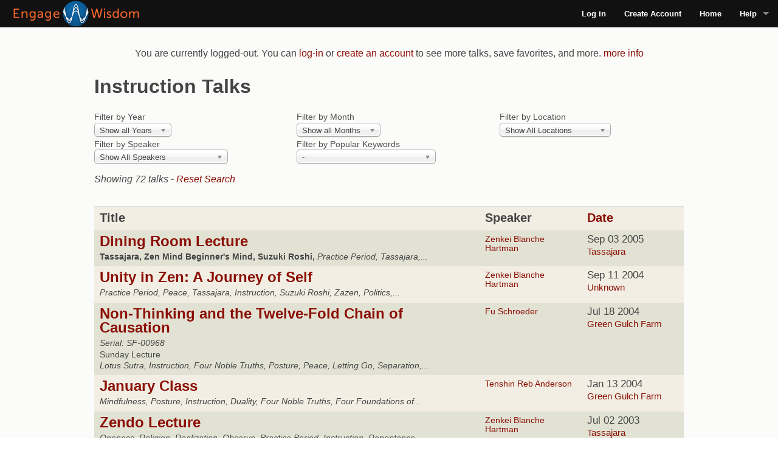

--- FILE ---
content_type: text/html; charset=utf-8
request_url: https://sfzc.engagewisdom.com/keyword/instruction
body_size: 24267
content:
<!DOCTYPE html>
<!-- Sorry no IE7 support! -->
<!-- @see http://foundation.zurb.com/docs/index.html#basicHTMLMarkup -->

<!--[if IE 8]><html class="no-js lt-ie9" lang="en"> <![endif]-->
<!--[if gt IE 8]><!--> <html class="no-js" lang="en"> <!--<![endif]-->
<head>
  <meta charset="utf-8" /><script type="text/javascript">(window.NREUM||(NREUM={})).init={ajax:{deny_list:["bam.nr-data.net"]},feature_flags:["soft_nav"]};(window.NREUM||(NREUM={})).loader_config={licenseKey:"6ff0a07618",applicationID:"19860537",browserID:"20281357"};;/*! For license information please see nr-loader-rum-1.308.0.min.js.LICENSE.txt */
(()=>{var e,t,r={163:(e,t,r)=>{"use strict";r.d(t,{j:()=>E});var n=r(384),i=r(1741);var a=r(2555);r(860).K7.genericEvents;const s="experimental.resources",o="register",c=e=>{if(!e||"string"!=typeof e)return!1;try{document.createDocumentFragment().querySelector(e)}catch{return!1}return!0};var d=r(2614),u=r(944),l=r(8122);const f="[data-nr-mask]",g=e=>(0,l.a)(e,(()=>{const e={feature_flags:[],experimental:{allow_registered_children:!1,resources:!1},mask_selector:"*",block_selector:"[data-nr-block]",mask_input_options:{color:!1,date:!1,"datetime-local":!1,email:!1,month:!1,number:!1,range:!1,search:!1,tel:!1,text:!1,time:!1,url:!1,week:!1,textarea:!1,select:!1,password:!0}};return{ajax:{deny_list:void 0,block_internal:!0,enabled:!0,autoStart:!0},api:{get allow_registered_children(){return e.feature_flags.includes(o)||e.experimental.allow_registered_children},set allow_registered_children(t){e.experimental.allow_registered_children=t},duplicate_registered_data:!1},browser_consent_mode:{enabled:!1},distributed_tracing:{enabled:void 0,exclude_newrelic_header:void 0,cors_use_newrelic_header:void 0,cors_use_tracecontext_headers:void 0,allowed_origins:void 0},get feature_flags(){return e.feature_flags},set feature_flags(t){e.feature_flags=t},generic_events:{enabled:!0,autoStart:!0},harvest:{interval:30},jserrors:{enabled:!0,autoStart:!0},logging:{enabled:!0,autoStart:!0},metrics:{enabled:!0,autoStart:!0},obfuscate:void 0,page_action:{enabled:!0},page_view_event:{enabled:!0,autoStart:!0},page_view_timing:{enabled:!0,autoStart:!0},performance:{capture_marks:!1,capture_measures:!1,capture_detail:!0,resources:{get enabled(){return e.feature_flags.includes(s)||e.experimental.resources},set enabled(t){e.experimental.resources=t},asset_types:[],first_party_domains:[],ignore_newrelic:!0}},privacy:{cookies_enabled:!0},proxy:{assets:void 0,beacon:void 0},session:{expiresMs:d.wk,inactiveMs:d.BB},session_replay:{autoStart:!0,enabled:!1,preload:!1,sampling_rate:10,error_sampling_rate:100,collect_fonts:!1,inline_images:!1,fix_stylesheets:!0,mask_all_inputs:!0,get mask_text_selector(){return e.mask_selector},set mask_text_selector(t){c(t)?e.mask_selector="".concat(t,",").concat(f):""===t||null===t?e.mask_selector=f:(0,u.R)(5,t)},get block_class(){return"nr-block"},get ignore_class(){return"nr-ignore"},get mask_text_class(){return"nr-mask"},get block_selector(){return e.block_selector},set block_selector(t){c(t)?e.block_selector+=",".concat(t):""!==t&&(0,u.R)(6,t)},get mask_input_options(){return e.mask_input_options},set mask_input_options(t){t&&"object"==typeof t?e.mask_input_options={...t,password:!0}:(0,u.R)(7,t)}},session_trace:{enabled:!0,autoStart:!0},soft_navigations:{enabled:!0,autoStart:!0},spa:{enabled:!0,autoStart:!0},ssl:void 0,user_actions:{enabled:!0,elementAttributes:["id","className","tagName","type"]}}})());var p=r(6154),m=r(9324);let h=0;const v={buildEnv:m.F3,distMethod:m.Xs,version:m.xv,originTime:p.WN},b={consented:!1},y={appMetadata:{},get consented(){return this.session?.state?.consent||b.consented},set consented(e){b.consented=e},customTransaction:void 0,denyList:void 0,disabled:!1,harvester:void 0,isolatedBacklog:!1,isRecording:!1,loaderType:void 0,maxBytes:3e4,obfuscator:void 0,onerror:void 0,ptid:void 0,releaseIds:{},session:void 0,timeKeeper:void 0,registeredEntities:[],jsAttributesMetadata:{bytes:0},get harvestCount(){return++h}},_=e=>{const t=(0,l.a)(e,y),r=Object.keys(v).reduce((e,t)=>(e[t]={value:v[t],writable:!1,configurable:!0,enumerable:!0},e),{});return Object.defineProperties(t,r)};var w=r(5701);const x=e=>{const t=e.startsWith("http");e+="/",r.p=t?e:"https://"+e};var R=r(7836),k=r(3241);const A={accountID:void 0,trustKey:void 0,agentID:void 0,licenseKey:void 0,applicationID:void 0,xpid:void 0},S=e=>(0,l.a)(e,A),T=new Set;function E(e,t={},r,s){let{init:o,info:c,loader_config:d,runtime:u={},exposed:l=!0}=t;if(!c){const e=(0,n.pV)();o=e.init,c=e.info,d=e.loader_config}e.init=g(o||{}),e.loader_config=S(d||{}),c.jsAttributes??={},p.bv&&(c.jsAttributes.isWorker=!0),e.info=(0,a.D)(c);const f=e.init,m=[c.beacon,c.errorBeacon];T.has(e.agentIdentifier)||(f.proxy.assets&&(x(f.proxy.assets),m.push(f.proxy.assets)),f.proxy.beacon&&m.push(f.proxy.beacon),e.beacons=[...m],function(e){const t=(0,n.pV)();Object.getOwnPropertyNames(i.W.prototype).forEach(r=>{const n=i.W.prototype[r];if("function"!=typeof n||"constructor"===n)return;let a=t[r];e[r]&&!1!==e.exposed&&"micro-agent"!==e.runtime?.loaderType&&(t[r]=(...t)=>{const n=e[r](...t);return a?a(...t):n})})}(e),(0,n.US)("activatedFeatures",w.B)),u.denyList=[...f.ajax.deny_list||[],...f.ajax.block_internal?m:[]],u.ptid=e.agentIdentifier,u.loaderType=r,e.runtime=_(u),T.has(e.agentIdentifier)||(e.ee=R.ee.get(e.agentIdentifier),e.exposed=l,(0,k.W)({agentIdentifier:e.agentIdentifier,drained:!!w.B?.[e.agentIdentifier],type:"lifecycle",name:"initialize",feature:void 0,data:e.config})),T.add(e.agentIdentifier)}},384:(e,t,r)=>{"use strict";r.d(t,{NT:()=>s,US:()=>u,Zm:()=>o,bQ:()=>d,dV:()=>c,pV:()=>l});var n=r(6154),i=r(1863),a=r(1910);const s={beacon:"bam.nr-data.net",errorBeacon:"bam.nr-data.net"};function o(){return n.gm.NREUM||(n.gm.NREUM={}),void 0===n.gm.newrelic&&(n.gm.newrelic=n.gm.NREUM),n.gm.NREUM}function c(){let e=o();return e.o||(e.o={ST:n.gm.setTimeout,SI:n.gm.setImmediate||n.gm.setInterval,CT:n.gm.clearTimeout,XHR:n.gm.XMLHttpRequest,REQ:n.gm.Request,EV:n.gm.Event,PR:n.gm.Promise,MO:n.gm.MutationObserver,FETCH:n.gm.fetch,WS:n.gm.WebSocket},(0,a.i)(...Object.values(e.o))),e}function d(e,t){let r=o();r.initializedAgents??={},t.initializedAt={ms:(0,i.t)(),date:new Date},r.initializedAgents[e]=t}function u(e,t){o()[e]=t}function l(){return function(){let e=o();const t=e.info||{};e.info={beacon:s.beacon,errorBeacon:s.errorBeacon,...t}}(),function(){let e=o();const t=e.init||{};e.init={...t}}(),c(),function(){let e=o();const t=e.loader_config||{};e.loader_config={...t}}(),o()}},782:(e,t,r)=>{"use strict";r.d(t,{T:()=>n});const n=r(860).K7.pageViewTiming},860:(e,t,r)=>{"use strict";r.d(t,{$J:()=>u,K7:()=>c,P3:()=>d,XX:()=>i,Yy:()=>o,df:()=>a,qY:()=>n,v4:()=>s});const n="events",i="jserrors",a="browser/blobs",s="rum",o="browser/logs",c={ajax:"ajax",genericEvents:"generic_events",jserrors:i,logging:"logging",metrics:"metrics",pageAction:"page_action",pageViewEvent:"page_view_event",pageViewTiming:"page_view_timing",sessionReplay:"session_replay",sessionTrace:"session_trace",softNav:"soft_navigations",spa:"spa"},d={[c.pageViewEvent]:1,[c.pageViewTiming]:2,[c.metrics]:3,[c.jserrors]:4,[c.spa]:5,[c.ajax]:6,[c.sessionTrace]:7,[c.softNav]:8,[c.sessionReplay]:9,[c.logging]:10,[c.genericEvents]:11},u={[c.pageViewEvent]:s,[c.pageViewTiming]:n,[c.ajax]:n,[c.spa]:n,[c.softNav]:n,[c.metrics]:i,[c.jserrors]:i,[c.sessionTrace]:a,[c.sessionReplay]:a,[c.logging]:o,[c.genericEvents]:"ins"}},944:(e,t,r)=>{"use strict";r.d(t,{R:()=>i});var n=r(3241);function i(e,t){"function"==typeof console.debug&&(console.debug("New Relic Warning: https://github.com/newrelic/newrelic-browser-agent/blob/main/docs/warning-codes.md#".concat(e),t),(0,n.W)({agentIdentifier:null,drained:null,type:"data",name:"warn",feature:"warn",data:{code:e,secondary:t}}))}},1687:(e,t,r)=>{"use strict";r.d(t,{Ak:()=>d,Ze:()=>f,x3:()=>u});var n=r(3241),i=r(7836),a=r(3606),s=r(860),o=r(2646);const c={};function d(e,t){const r={staged:!1,priority:s.P3[t]||0};l(e),c[e].get(t)||c[e].set(t,r)}function u(e,t){e&&c[e]&&(c[e].get(t)&&c[e].delete(t),p(e,t,!1),c[e].size&&g(e))}function l(e){if(!e)throw new Error("agentIdentifier required");c[e]||(c[e]=new Map)}function f(e="",t="feature",r=!1){if(l(e),!e||!c[e].get(t)||r)return p(e,t);c[e].get(t).staged=!0,g(e)}function g(e){const t=Array.from(c[e]);t.every(([e,t])=>t.staged)&&(t.sort((e,t)=>e[1].priority-t[1].priority),t.forEach(([t])=>{c[e].delete(t),p(e,t)}))}function p(e,t,r=!0){const s=e?i.ee.get(e):i.ee,c=a.i.handlers;if(!s.aborted&&s.backlog&&c){if((0,n.W)({agentIdentifier:e,type:"lifecycle",name:"drain",feature:t}),r){const e=s.backlog[t],r=c[t];if(r){for(let t=0;e&&t<e.length;++t)m(e[t],r);Object.entries(r).forEach(([e,t])=>{Object.values(t||{}).forEach(t=>{t[0]?.on&&t[0]?.context()instanceof o.y&&t[0].on(e,t[1])})})}}s.isolatedBacklog||delete c[t],s.backlog[t]=null,s.emit("drain-"+t,[])}}function m(e,t){var r=e[1];Object.values(t[r]||{}).forEach(t=>{var r=e[0];if(t[0]===r){var n=t[1],i=e[3],a=e[2];n.apply(i,a)}})}},1738:(e,t,r)=>{"use strict";r.d(t,{U:()=>g,Y:()=>f});var n=r(3241),i=r(9908),a=r(1863),s=r(944),o=r(5701),c=r(3969),d=r(8362),u=r(860),l=r(4261);function f(e,t,r,a){const f=a||r;!f||f[e]&&f[e]!==d.d.prototype[e]||(f[e]=function(){(0,i.p)(c.xV,["API/"+e+"/called"],void 0,u.K7.metrics,r.ee),(0,n.W)({agentIdentifier:r.agentIdentifier,drained:!!o.B?.[r.agentIdentifier],type:"data",name:"api",feature:l.Pl+e,data:{}});try{return t.apply(this,arguments)}catch(e){(0,s.R)(23,e)}})}function g(e,t,r,n,s){const o=e.info;null===r?delete o.jsAttributes[t]:o.jsAttributes[t]=r,(s||null===r)&&(0,i.p)(l.Pl+n,[(0,a.t)(),t,r],void 0,"session",e.ee)}},1741:(e,t,r)=>{"use strict";r.d(t,{W:()=>a});var n=r(944),i=r(4261);class a{#e(e,...t){if(this[e]!==a.prototype[e])return this[e](...t);(0,n.R)(35,e)}addPageAction(e,t){return this.#e(i.hG,e,t)}register(e){return this.#e(i.eY,e)}recordCustomEvent(e,t){return this.#e(i.fF,e,t)}setPageViewName(e,t){return this.#e(i.Fw,e,t)}setCustomAttribute(e,t,r){return this.#e(i.cD,e,t,r)}noticeError(e,t){return this.#e(i.o5,e,t)}setUserId(e,t=!1){return this.#e(i.Dl,e,t)}setApplicationVersion(e){return this.#e(i.nb,e)}setErrorHandler(e){return this.#e(i.bt,e)}addRelease(e,t){return this.#e(i.k6,e,t)}log(e,t){return this.#e(i.$9,e,t)}start(){return this.#e(i.d3)}finished(e){return this.#e(i.BL,e)}recordReplay(){return this.#e(i.CH)}pauseReplay(){return this.#e(i.Tb)}addToTrace(e){return this.#e(i.U2,e)}setCurrentRouteName(e){return this.#e(i.PA,e)}interaction(e){return this.#e(i.dT,e)}wrapLogger(e,t,r){return this.#e(i.Wb,e,t,r)}measure(e,t){return this.#e(i.V1,e,t)}consent(e){return this.#e(i.Pv,e)}}},1863:(e,t,r)=>{"use strict";function n(){return Math.floor(performance.now())}r.d(t,{t:()=>n})},1910:(e,t,r)=>{"use strict";r.d(t,{i:()=>a});var n=r(944);const i=new Map;function a(...e){return e.every(e=>{if(i.has(e))return i.get(e);const t="function"==typeof e?e.toString():"",r=t.includes("[native code]"),a=t.includes("nrWrapper");return r||a||(0,n.R)(64,e?.name||t),i.set(e,r),r})}},2555:(e,t,r)=>{"use strict";r.d(t,{D:()=>o,f:()=>s});var n=r(384),i=r(8122);const a={beacon:n.NT.beacon,errorBeacon:n.NT.errorBeacon,licenseKey:void 0,applicationID:void 0,sa:void 0,queueTime:void 0,applicationTime:void 0,ttGuid:void 0,user:void 0,account:void 0,product:void 0,extra:void 0,jsAttributes:{},userAttributes:void 0,atts:void 0,transactionName:void 0,tNamePlain:void 0};function s(e){try{return!!e.licenseKey&&!!e.errorBeacon&&!!e.applicationID}catch(e){return!1}}const o=e=>(0,i.a)(e,a)},2614:(e,t,r)=>{"use strict";r.d(t,{BB:()=>s,H3:()=>n,g:()=>d,iL:()=>c,tS:()=>o,uh:()=>i,wk:()=>a});const n="NRBA",i="SESSION",a=144e5,s=18e5,o={STARTED:"session-started",PAUSE:"session-pause",RESET:"session-reset",RESUME:"session-resume",UPDATE:"session-update"},c={SAME_TAB:"same-tab",CROSS_TAB:"cross-tab"},d={OFF:0,FULL:1,ERROR:2}},2646:(e,t,r)=>{"use strict";r.d(t,{y:()=>n});class n{constructor(e){this.contextId=e}}},2843:(e,t,r)=>{"use strict";r.d(t,{G:()=>a,u:()=>i});var n=r(3878);function i(e,t=!1,r,i){(0,n.DD)("visibilitychange",function(){if(t)return void("hidden"===document.visibilityState&&e());e(document.visibilityState)},r,i)}function a(e,t,r){(0,n.sp)("pagehide",e,t,r)}},3241:(e,t,r)=>{"use strict";r.d(t,{W:()=>a});var n=r(6154);const i="newrelic";function a(e={}){try{n.gm.dispatchEvent(new CustomEvent(i,{detail:e}))}catch(e){}}},3606:(e,t,r)=>{"use strict";r.d(t,{i:()=>a});var n=r(9908);a.on=s;var i=a.handlers={};function a(e,t,r,a){s(a||n.d,i,e,t,r)}function s(e,t,r,i,a){a||(a="feature"),e||(e=n.d);var s=t[a]=t[a]||{};(s[r]=s[r]||[]).push([e,i])}},3878:(e,t,r)=>{"use strict";function n(e,t){return{capture:e,passive:!1,signal:t}}function i(e,t,r=!1,i){window.addEventListener(e,t,n(r,i))}function a(e,t,r=!1,i){document.addEventListener(e,t,n(r,i))}r.d(t,{DD:()=>a,jT:()=>n,sp:()=>i})},3969:(e,t,r)=>{"use strict";r.d(t,{TZ:()=>n,XG:()=>o,rs:()=>i,xV:()=>s,z_:()=>a});const n=r(860).K7.metrics,i="sm",a="cm",s="storeSupportabilityMetrics",o="storeEventMetrics"},4234:(e,t,r)=>{"use strict";r.d(t,{W:()=>a});var n=r(7836),i=r(1687);class a{constructor(e,t){this.agentIdentifier=e,this.ee=n.ee.get(e),this.featureName=t,this.blocked=!1}deregisterDrain(){(0,i.x3)(this.agentIdentifier,this.featureName)}}},4261:(e,t,r)=>{"use strict";r.d(t,{$9:()=>d,BL:()=>o,CH:()=>g,Dl:()=>_,Fw:()=>y,PA:()=>h,Pl:()=>n,Pv:()=>k,Tb:()=>l,U2:()=>a,V1:()=>R,Wb:()=>x,bt:()=>b,cD:()=>v,d3:()=>w,dT:()=>c,eY:()=>p,fF:()=>f,hG:()=>i,k6:()=>s,nb:()=>m,o5:()=>u});const n="api-",i="addPageAction",a="addToTrace",s="addRelease",o="finished",c="interaction",d="log",u="noticeError",l="pauseReplay",f="recordCustomEvent",g="recordReplay",p="register",m="setApplicationVersion",h="setCurrentRouteName",v="setCustomAttribute",b="setErrorHandler",y="setPageViewName",_="setUserId",w="start",x="wrapLogger",R="measure",k="consent"},5289:(e,t,r)=>{"use strict";r.d(t,{GG:()=>s,Qr:()=>c,sB:()=>o});var n=r(3878),i=r(6389);function a(){return"undefined"==typeof document||"complete"===document.readyState}function s(e,t){if(a())return e();const r=(0,i.J)(e),s=setInterval(()=>{a()&&(clearInterval(s),r())},500);(0,n.sp)("load",r,t)}function o(e){if(a())return e();(0,n.DD)("DOMContentLoaded",e)}function c(e){if(a())return e();(0,n.sp)("popstate",e)}},5607:(e,t,r)=>{"use strict";r.d(t,{W:()=>n});const n=(0,r(9566).bz)()},5701:(e,t,r)=>{"use strict";r.d(t,{B:()=>a,t:()=>s});var n=r(3241);const i=new Set,a={};function s(e,t){const r=t.agentIdentifier;a[r]??={},e&&"object"==typeof e&&(i.has(r)||(t.ee.emit("rumresp",[e]),a[r]=e,i.add(r),(0,n.W)({agentIdentifier:r,loaded:!0,drained:!0,type:"lifecycle",name:"load",feature:void 0,data:e})))}},6154:(e,t,r)=>{"use strict";r.d(t,{OF:()=>c,RI:()=>i,WN:()=>u,bv:()=>a,eN:()=>l,gm:()=>s,mw:()=>o,sb:()=>d});var n=r(1863);const i="undefined"!=typeof window&&!!window.document,a="undefined"!=typeof WorkerGlobalScope&&("undefined"!=typeof self&&self instanceof WorkerGlobalScope&&self.navigator instanceof WorkerNavigator||"undefined"!=typeof globalThis&&globalThis instanceof WorkerGlobalScope&&globalThis.navigator instanceof WorkerNavigator),s=i?window:"undefined"!=typeof WorkerGlobalScope&&("undefined"!=typeof self&&self instanceof WorkerGlobalScope&&self||"undefined"!=typeof globalThis&&globalThis instanceof WorkerGlobalScope&&globalThis),o=Boolean("hidden"===s?.document?.visibilityState),c=/iPad|iPhone|iPod/.test(s.navigator?.userAgent),d=c&&"undefined"==typeof SharedWorker,u=((()=>{const e=s.navigator?.userAgent?.match(/Firefox[/\s](\d+\.\d+)/);Array.isArray(e)&&e.length>=2&&e[1]})(),Date.now()-(0,n.t)()),l=()=>"undefined"!=typeof PerformanceNavigationTiming&&s?.performance?.getEntriesByType("navigation")?.[0]?.responseStart},6389:(e,t,r)=>{"use strict";function n(e,t=500,r={}){const n=r?.leading||!1;let i;return(...r)=>{n&&void 0===i&&(e.apply(this,r),i=setTimeout(()=>{i=clearTimeout(i)},t)),n||(clearTimeout(i),i=setTimeout(()=>{e.apply(this,r)},t))}}function i(e){let t=!1;return(...r)=>{t||(t=!0,e.apply(this,r))}}r.d(t,{J:()=>i,s:()=>n})},6630:(e,t,r)=>{"use strict";r.d(t,{T:()=>n});const n=r(860).K7.pageViewEvent},7699:(e,t,r)=>{"use strict";r.d(t,{It:()=>a,KC:()=>o,No:()=>i,qh:()=>s});var n=r(860);const i=16e3,a=1e6,s="SESSION_ERROR",o={[n.K7.logging]:!0,[n.K7.genericEvents]:!1,[n.K7.jserrors]:!1,[n.K7.ajax]:!1}},7836:(e,t,r)=>{"use strict";r.d(t,{P:()=>o,ee:()=>c});var n=r(384),i=r(8990),a=r(2646),s=r(5607);const o="nr@context:".concat(s.W),c=function e(t,r){var n={},s={},u={},l=!1;try{l=16===r.length&&d.initializedAgents?.[r]?.runtime.isolatedBacklog}catch(e){}var f={on:p,addEventListener:p,removeEventListener:function(e,t){var r=n[e];if(!r)return;for(var i=0;i<r.length;i++)r[i]===t&&r.splice(i,1)},emit:function(e,r,n,i,a){!1!==a&&(a=!0);if(c.aborted&&!i)return;t&&a&&t.emit(e,r,n);var o=g(n);m(e).forEach(e=>{e.apply(o,r)});var d=v()[s[e]];d&&d.push([f,e,r,o]);return o},get:h,listeners:m,context:g,buffer:function(e,t){const r=v();if(t=t||"feature",f.aborted)return;Object.entries(e||{}).forEach(([e,n])=>{s[n]=t,t in r||(r[t]=[])})},abort:function(){f._aborted=!0,Object.keys(f.backlog).forEach(e=>{delete f.backlog[e]})},isBuffering:function(e){return!!v()[s[e]]},debugId:r,backlog:l?{}:t&&"object"==typeof t.backlog?t.backlog:{},isolatedBacklog:l};return Object.defineProperty(f,"aborted",{get:()=>{let e=f._aborted||!1;return e||(t&&(e=t.aborted),e)}}),f;function g(e){return e&&e instanceof a.y?e:e?(0,i.I)(e,o,()=>new a.y(o)):new a.y(o)}function p(e,t){n[e]=m(e).concat(t)}function m(e){return n[e]||[]}function h(t){return u[t]=u[t]||e(f,t)}function v(){return f.backlog}}(void 0,"globalEE"),d=(0,n.Zm)();d.ee||(d.ee=c)},8122:(e,t,r)=>{"use strict";r.d(t,{a:()=>i});var n=r(944);function i(e,t){try{if(!e||"object"!=typeof e)return(0,n.R)(3);if(!t||"object"!=typeof t)return(0,n.R)(4);const r=Object.create(Object.getPrototypeOf(t),Object.getOwnPropertyDescriptors(t)),a=0===Object.keys(r).length?e:r;for(let s in a)if(void 0!==e[s])try{if(null===e[s]){r[s]=null;continue}Array.isArray(e[s])&&Array.isArray(t[s])?r[s]=Array.from(new Set([...e[s],...t[s]])):"object"==typeof e[s]&&"object"==typeof t[s]?r[s]=i(e[s],t[s]):r[s]=e[s]}catch(e){r[s]||(0,n.R)(1,e)}return r}catch(e){(0,n.R)(2,e)}}},8362:(e,t,r)=>{"use strict";r.d(t,{d:()=>a});var n=r(9566),i=r(1741);class a extends i.W{agentIdentifier=(0,n.LA)(16)}},8374:(e,t,r)=>{r.nc=(()=>{try{return document?.currentScript?.nonce}catch(e){}return""})()},8990:(e,t,r)=>{"use strict";r.d(t,{I:()=>i});var n=Object.prototype.hasOwnProperty;function i(e,t,r){if(n.call(e,t))return e[t];var i=r();if(Object.defineProperty&&Object.keys)try{return Object.defineProperty(e,t,{value:i,writable:!0,enumerable:!1}),i}catch(e){}return e[t]=i,i}},9324:(e,t,r)=>{"use strict";r.d(t,{F3:()=>i,Xs:()=>a,xv:()=>n});const n="1.308.0",i="PROD",a="CDN"},9566:(e,t,r)=>{"use strict";r.d(t,{LA:()=>o,bz:()=>s});var n=r(6154);const i="xxxxxxxx-xxxx-4xxx-yxxx-xxxxxxxxxxxx";function a(e,t){return e?15&e[t]:16*Math.random()|0}function s(){const e=n.gm?.crypto||n.gm?.msCrypto;let t,r=0;return e&&e.getRandomValues&&(t=e.getRandomValues(new Uint8Array(30))),i.split("").map(e=>"x"===e?a(t,r++).toString(16):"y"===e?(3&a()|8).toString(16):e).join("")}function o(e){const t=n.gm?.crypto||n.gm?.msCrypto;let r,i=0;t&&t.getRandomValues&&(r=t.getRandomValues(new Uint8Array(e)));const s=[];for(var o=0;o<e;o++)s.push(a(r,i++).toString(16));return s.join("")}},9908:(e,t,r)=>{"use strict";r.d(t,{d:()=>n,p:()=>i});var n=r(7836).ee.get("handle");function i(e,t,r,i,a){a?(a.buffer([e],i),a.emit(e,t,r)):(n.buffer([e],i),n.emit(e,t,r))}}},n={};function i(e){var t=n[e];if(void 0!==t)return t.exports;var a=n[e]={exports:{}};return r[e](a,a.exports,i),a.exports}i.m=r,i.d=(e,t)=>{for(var r in t)i.o(t,r)&&!i.o(e,r)&&Object.defineProperty(e,r,{enumerable:!0,get:t[r]})},i.f={},i.e=e=>Promise.all(Object.keys(i.f).reduce((t,r)=>(i.f[r](e,t),t),[])),i.u=e=>"nr-rum-1.308.0.min.js",i.o=(e,t)=>Object.prototype.hasOwnProperty.call(e,t),e={},t="NRBA-1.308.0.PROD:",i.l=(r,n,a,s)=>{if(e[r])e[r].push(n);else{var o,c;if(void 0!==a)for(var d=document.getElementsByTagName("script"),u=0;u<d.length;u++){var l=d[u];if(l.getAttribute("src")==r||l.getAttribute("data-webpack")==t+a){o=l;break}}if(!o){c=!0;var f={296:"sha512-+MIMDsOcckGXa1EdWHqFNv7P+JUkd5kQwCBr3KE6uCvnsBNUrdSt4a/3/L4j4TxtnaMNjHpza2/erNQbpacJQA=="};(o=document.createElement("script")).charset="utf-8",i.nc&&o.setAttribute("nonce",i.nc),o.setAttribute("data-webpack",t+a),o.src=r,0!==o.src.indexOf(window.location.origin+"/")&&(o.crossOrigin="anonymous"),f[s]&&(o.integrity=f[s])}e[r]=[n];var g=(t,n)=>{o.onerror=o.onload=null,clearTimeout(p);var i=e[r];if(delete e[r],o.parentNode&&o.parentNode.removeChild(o),i&&i.forEach(e=>e(n)),t)return t(n)},p=setTimeout(g.bind(null,void 0,{type:"timeout",target:o}),12e4);o.onerror=g.bind(null,o.onerror),o.onload=g.bind(null,o.onload),c&&document.head.appendChild(o)}},i.r=e=>{"undefined"!=typeof Symbol&&Symbol.toStringTag&&Object.defineProperty(e,Symbol.toStringTag,{value:"Module"}),Object.defineProperty(e,"__esModule",{value:!0})},i.p="https://js-agent.newrelic.com/",(()=>{var e={374:0,840:0};i.f.j=(t,r)=>{var n=i.o(e,t)?e[t]:void 0;if(0!==n)if(n)r.push(n[2]);else{var a=new Promise((r,i)=>n=e[t]=[r,i]);r.push(n[2]=a);var s=i.p+i.u(t),o=new Error;i.l(s,r=>{if(i.o(e,t)&&(0!==(n=e[t])&&(e[t]=void 0),n)){var a=r&&("load"===r.type?"missing":r.type),s=r&&r.target&&r.target.src;o.message="Loading chunk "+t+" failed: ("+a+": "+s+")",o.name="ChunkLoadError",o.type=a,o.request=s,n[1](o)}},"chunk-"+t,t)}};var t=(t,r)=>{var n,a,[s,o,c]=r,d=0;if(s.some(t=>0!==e[t])){for(n in o)i.o(o,n)&&(i.m[n]=o[n]);if(c)c(i)}for(t&&t(r);d<s.length;d++)a=s[d],i.o(e,a)&&e[a]&&e[a][0](),e[a]=0},r=self["webpackChunk:NRBA-1.308.0.PROD"]=self["webpackChunk:NRBA-1.308.0.PROD"]||[];r.forEach(t.bind(null,0)),r.push=t.bind(null,r.push.bind(r))})(),(()=>{"use strict";i(8374);var e=i(8362),t=i(860);const r=Object.values(t.K7);var n=i(163);var a=i(9908),s=i(1863),o=i(4261),c=i(1738);var d=i(1687),u=i(4234),l=i(5289),f=i(6154),g=i(944),p=i(384);const m=e=>f.RI&&!0===e?.privacy.cookies_enabled;function h(e){return!!(0,p.dV)().o.MO&&m(e)&&!0===e?.session_trace.enabled}var v=i(6389),b=i(7699);class y extends u.W{constructor(e,t){super(e.agentIdentifier,t),this.agentRef=e,this.abortHandler=void 0,this.featAggregate=void 0,this.loadedSuccessfully=void 0,this.onAggregateImported=new Promise(e=>{this.loadedSuccessfully=e}),this.deferred=Promise.resolve(),!1===e.init[this.featureName].autoStart?this.deferred=new Promise((t,r)=>{this.ee.on("manual-start-all",(0,v.J)(()=>{(0,d.Ak)(e.agentIdentifier,this.featureName),t()}))}):(0,d.Ak)(e.agentIdentifier,t)}importAggregator(e,t,r={}){if(this.featAggregate)return;const n=async()=>{let n;await this.deferred;try{if(m(e.init)){const{setupAgentSession:t}=await i.e(296).then(i.bind(i,3305));n=t(e)}}catch(e){(0,g.R)(20,e),this.ee.emit("internal-error",[e]),(0,a.p)(b.qh,[e],void 0,this.featureName,this.ee)}try{if(!this.#t(this.featureName,n,e.init))return(0,d.Ze)(this.agentIdentifier,this.featureName),void this.loadedSuccessfully(!1);const{Aggregate:i}=await t();this.featAggregate=new i(e,r),e.runtime.harvester.initializedAggregates.push(this.featAggregate),this.loadedSuccessfully(!0)}catch(e){(0,g.R)(34,e),this.abortHandler?.(),(0,d.Ze)(this.agentIdentifier,this.featureName,!0),this.loadedSuccessfully(!1),this.ee&&this.ee.abort()}};f.RI?(0,l.GG)(()=>n(),!0):n()}#t(e,r,n){if(this.blocked)return!1;switch(e){case t.K7.sessionReplay:return h(n)&&!!r;case t.K7.sessionTrace:return!!r;default:return!0}}}var _=i(6630),w=i(2614),x=i(3241);class R extends y{static featureName=_.T;constructor(e){var t;super(e,_.T),this.setupInspectionEvents(e.agentIdentifier),t=e,(0,c.Y)(o.Fw,function(e,r){"string"==typeof e&&("/"!==e.charAt(0)&&(e="/"+e),t.runtime.customTransaction=(r||"http://custom.transaction")+e,(0,a.p)(o.Pl+o.Fw,[(0,s.t)()],void 0,void 0,t.ee))},t),this.importAggregator(e,()=>i.e(296).then(i.bind(i,3943)))}setupInspectionEvents(e){const t=(t,r)=>{t&&(0,x.W)({agentIdentifier:e,timeStamp:t.timeStamp,loaded:"complete"===t.target.readyState,type:"window",name:r,data:t.target.location+""})};(0,l.sB)(e=>{t(e,"DOMContentLoaded")}),(0,l.GG)(e=>{t(e,"load")}),(0,l.Qr)(e=>{t(e,"navigate")}),this.ee.on(w.tS.UPDATE,(t,r)=>{(0,x.W)({agentIdentifier:e,type:"lifecycle",name:"session",data:r})})}}class k extends e.d{constructor(e){var t;(super(),f.gm)?(this.features={},(0,p.bQ)(this.agentIdentifier,this),this.desiredFeatures=new Set(e.features||[]),this.desiredFeatures.add(R),(0,n.j)(this,e,e.loaderType||"agent"),t=this,(0,c.Y)(o.cD,function(e,r,n=!1){if("string"==typeof e){if(["string","number","boolean"].includes(typeof r)||null===r)return(0,c.U)(t,e,r,o.cD,n);(0,g.R)(40,typeof r)}else(0,g.R)(39,typeof e)},t),function(e){(0,c.Y)(o.Dl,function(t,r=!1){if("string"!=typeof t&&null!==t)return void(0,g.R)(41,typeof t);const n=e.info.jsAttributes["enduser.id"];r&&null!=n&&n!==t?(0,a.p)(o.Pl+"setUserIdAndResetSession",[t],void 0,"session",e.ee):(0,c.U)(e,"enduser.id",t,o.Dl,!0)},e)}(this),function(e){(0,c.Y)(o.nb,function(t){if("string"==typeof t||null===t)return(0,c.U)(e,"application.version",t,o.nb,!1);(0,g.R)(42,typeof t)},e)}(this),function(e){(0,c.Y)(o.d3,function(){e.ee.emit("manual-start-all")},e)}(this),function(e){(0,c.Y)(o.Pv,function(t=!0){if("boolean"==typeof t){if((0,a.p)(o.Pl+o.Pv,[t],void 0,"session",e.ee),e.runtime.consented=t,t){const t=e.features.page_view_event;t.onAggregateImported.then(e=>{const r=t.featAggregate;e&&!r.sentRum&&r.sendRum()})}}else(0,g.R)(65,typeof t)},e)}(this),this.run()):(0,g.R)(21)}get config(){return{info:this.info,init:this.init,loader_config:this.loader_config,runtime:this.runtime}}get api(){return this}run(){try{const e=function(e){const t={};return r.forEach(r=>{t[r]=!!e[r]?.enabled}),t}(this.init),n=[...this.desiredFeatures];n.sort((e,r)=>t.P3[e.featureName]-t.P3[r.featureName]),n.forEach(r=>{if(!e[r.featureName]&&r.featureName!==t.K7.pageViewEvent)return;if(r.featureName===t.K7.spa)return void(0,g.R)(67);const n=function(e){switch(e){case t.K7.ajax:return[t.K7.jserrors];case t.K7.sessionTrace:return[t.K7.ajax,t.K7.pageViewEvent];case t.K7.sessionReplay:return[t.K7.sessionTrace];case t.K7.pageViewTiming:return[t.K7.pageViewEvent];default:return[]}}(r.featureName).filter(e=>!(e in this.features));n.length>0&&(0,g.R)(36,{targetFeature:r.featureName,missingDependencies:n}),this.features[r.featureName]=new r(this)})}catch(e){(0,g.R)(22,e);for(const e in this.features)this.features[e].abortHandler?.();const t=(0,p.Zm)();delete t.initializedAgents[this.agentIdentifier]?.features,delete this.sharedAggregator;return t.ee.get(this.agentIdentifier).abort(),!1}}}var A=i(2843),S=i(782);class T extends y{static featureName=S.T;constructor(e){super(e,S.T),f.RI&&((0,A.u)(()=>(0,a.p)("docHidden",[(0,s.t)()],void 0,S.T,this.ee),!0),(0,A.G)(()=>(0,a.p)("winPagehide",[(0,s.t)()],void 0,S.T,this.ee)),this.importAggregator(e,()=>i.e(296).then(i.bind(i,2117))))}}var E=i(3969);class I extends y{static featureName=E.TZ;constructor(e){super(e,E.TZ),f.RI&&document.addEventListener("securitypolicyviolation",e=>{(0,a.p)(E.xV,["Generic/CSPViolation/Detected"],void 0,this.featureName,this.ee)}),this.importAggregator(e,()=>i.e(296).then(i.bind(i,9623)))}}new k({features:[R,T,I],loaderType:"lite"})})()})();</script>
<meta name="Generator" content="Drupal 7 (http://drupal.org)" />
<link rel="canonical" href="https://sfzc.engagewisdom.com/keyword/instruction" />
<link rel="canonical" href="/keyword/instruction" />
<link rel="shortlink" href="/taxonomy/term/1442" />
<link rel="shortcut icon" href="https://engage-wisdom.s3-us-west-1.amazonaws.com/s3fs-public/favicon.ico" />
<meta name="viewport" content="width=device-width, maximum-scale = 1.0" />
<meta http-equiv="ImageToolbar" content="false" />
  <title>The SFZC Audio Archive | San Francisco Zen Center</title>
  <style>
@import url("https://sfzc.engagewisdom.com/modules/system/system.base.css?t9n2eg");
@import url("https://sfzc.engagewisdom.com/modules/system/system.messages.css?t9n2eg");
@import url("https://sfzc.engagewisdom.com/modules/system/system.theme.css?t9n2eg");
</style>
<style media="screen">
@import url("https://sfzc.engagewisdom.com/sites/all/modules/custom/bvt/css/bvt-responsive-tables.css?t9n2eg");
</style>
<style>
@import url("https://sfzc.engagewisdom.com/sites/all/libraries/chosen/chosen.css?t9n2eg");
@import url("https://sfzc.engagewisdom.com/sites/all/modules/contrib/chosen/css/chosen-drupal.css?t9n2eg");
@import url("https://sfzc.engagewisdom.com/sites/all/modules/contrib/jquery_update/replace/ui/themes/base/minified/jquery.ui.core.min.css?t9n2eg");
@import url("https://sfzc.engagewisdom.com/sites/all/modules/contrib/jquery_update/replace/ui/themes/base/minified/jquery.ui.theme.min.css?t9n2eg");
@import url("https://sfzc.engagewisdom.com/sites/all/modules/contrib/jquery_update/replace/ui/themes/base/minified/jquery.ui.slider.min.css?t9n2eg");
</style>
<style>
@import url("https://sfzc.engagewisdom.com/modules/comment/comment.css?t9n2eg");
@import url("https://sfzc.engagewisdom.com/modules/field/theme/field.css?t9n2eg");
@import url("https://sfzc.engagewisdom.com/modules/node/node.css?t9n2eg");
@import url("https://sfzc.engagewisdom.com/modules/poll/poll.css?t9n2eg");
@import url("https://sfzc.engagewisdom.com/sites/all/modules/contrib/puzzler/css/puzzler.css?t9n2eg");
@import url("https://sfzc.engagewisdom.com/modules/user/user.css?t9n2eg");
@import url("https://sfzc.engagewisdom.com/sites/all/modules/contrib/views/css/views.css?t9n2eg");
@import url("https://sfzc.engagewisdom.com/sites/all/modules/contrib/media/modules/media_wysiwyg/css/media_wysiwyg.base.css?t9n2eg");
</style>
<style>
@import url("https://sfzc.engagewisdom.com/sites/all/modules/contrib/ctools/css/ctools.css?t9n2eg");
@import url("https://sfzc.engagewisdom.com/sites/all/modules/contrib/formtips/formtips.css?t9n2eg");
@import url("https://sfzc.engagewisdom.com/sites/all/modules/contrib/lightbox2/css/lightbox_alt.css?t9n2eg");
@import url("https://sfzc.engagewisdom.com/sites/all/modules/contrib/panels/css/panels.css?t9n2eg");
@import url("https://sfzc.engagewisdom.com/sites/all/modules/contrib/rate/rate.css?t9n2eg");
@import url("https://sfzc.engagewisdom.com/sites/all/modules/contrib/wysiwyg_linebreaks/wysiwyg_linebreaks.css?t9n2eg");
@import url("https://sfzc.engagewisdom.com/modules/taxonomy/taxonomy.css?t9n2eg");
@import url("https://sfzc.engagewisdom.com/sites/all/modules/contrib/ajax_facets/misc/ajax_facets.css?t9n2eg");
@import url("https://sfzc.engagewisdom.com/sites/all/modules/contrib/facetapi/facetapi.css?t9n2eg");
</style>
<style>
@import url("https://sfzc.engagewisdom.com/sites/all/themes/wisdom/css/app.css?t9n2eg");
@import url("https://sfzc.engagewisdom.com/sites/all/themes/wisdom/css/custom.css?t9n2eg");
</style>
  <script src="https://sfzc.engagewisdom.com/sites/all/modules/contrib/jquery_update/replace/jquery/1.7/jquery.min.js?v=1.7.2"></script>
<script src="https://sfzc.engagewisdom.com/misc/jquery-extend-3.4.0.js?v=1.7.2"></script>
<script src="https://sfzc.engagewisdom.com/misc/jquery-html-prefilter-3.5.0-backport.js?v=1.7.2"></script>
<script src="https://sfzc.engagewisdom.com/misc/jquery.once.js?v=1.2"></script>
<script src="https://sfzc.engagewisdom.com/misc/drupal.js?t9n2eg"></script>
<script src="https://sfzc.engagewisdom.com/sites/all/modules/contrib/jquery_update/replace/ui/ui/minified/jquery.ui.core.min.js?v=1.10.2"></script>
<script src="https://sfzc.engagewisdom.com/sites/all/modules/contrib/jquery_update/replace/ui/ui/minified/jquery.ui.widget.min.js?v=1.10.2"></script>
<script src="https://sfzc.engagewisdom.com/sites/all/modules/contrib/jquery_update/replace/ui/external/jquery.cookie.js?v=67fb34f6a866c40d0570"></script>
<script src="https://sfzc.engagewisdom.com/sites/all/modules/contrib/jquery_update/replace/misc/jquery.form.min.js?v=2.69"></script>
<script src="https://sfzc.engagewisdom.com/sites/all/libraries/chosen/chosen.jquery.min.js?v=1.1.0"></script>
<script src="https://sfzc.engagewisdom.com/sites/all/modules/contrib/jquery_update/replace/ui/ui/minified/jquery.ui.mouse.min.js?v=1.10.2"></script>
<script src="https://sfzc.engagewisdom.com/sites/all/modules/contrib/jquery_update/replace/ui/ui/minified/jquery.ui.slider.min.js?v=1.10.2"></script>
<script src="https://sfzc.engagewisdom.com/sites/all/modules/contrib/dialog/misc/ajax.js?v=7.103"></script>
<script src="https://sfzc.engagewisdom.com/sites/all/modules/contrib/dialog/misc/ajax.dialog.js?v=7.103"></script>
<script src="https://sfzc.engagewisdom.com/sites/all/modules/contrib/jquery_update/js/jquery_update.js?v=0.0.1"></script>
<script src="https://sfzc.engagewisdom.com/sites/all/modules/custom/ew_custom/ew_custom.suggested_terms.js?t9n2eg"></script>
<script src="https://sfzc.engagewisdom.com/sites/all/modules/custom/ew_custom/ew_custom.og_context.js?t9n2eg"></script>
<script src="https://sfzc.engagewisdom.com/sites/all/modules/custom/ew_wavesurfer/js/ew_wavesurfer.js?t9n2eg"></script>
<script src="https://sfzc.engagewisdom.com/sites/all/modules/contrib/formtips/hoverintent.minified.js?t9n2eg"></script>
<script src="https://sfzc.engagewisdom.com/sites/all/modules/contrib/formtips/formtips.js?t9n2eg"></script>
<script src="https://sfzc.engagewisdom.com/sites/all/modules/contrib/lightbox2/js/lightbox.js?t9n2eg"></script>
<script src="https://sfzc.engagewisdom.com/sites/all/modules/contrib/views/js/base.js?t9n2eg"></script>
<script src="https://sfzc.engagewisdom.com/misc/progress.js?v=7.103"></script>
<script src="https://sfzc.engagewisdom.com/sites/all/modules/contrib/views/js/ajax_view.js?t9n2eg"></script>
<script src="https://sfzc.engagewisdom.com/sites/all/modules/contrib/ajax_facets/misc/ajax_facets.js?t9n2eg"></script>
<script src="https://sfzc.engagewisdom.com/sites/all/modules/contrib/facetapi/facetapi.js?t9n2eg"></script>
<script src="https://sfzc.engagewisdom.com/sites/all/modules/contrib/google_analytics/googleanalytics.js?t9n2eg"></script>
<script>(function(i,s,o,g,r,a,m){i["GoogleAnalyticsObject"]=r;i[r]=i[r]||function(){(i[r].q=i[r].q||[]).push(arguments)},i[r].l=1*new Date();a=s.createElement(o),m=s.getElementsByTagName(o)[0];a.async=1;a.src=g;m.parentNode.insertBefore(a,m)})(window,document,"script","https://www.google-analytics.com/analytics.js","ga");ga("create", "UA-46064915-1", {"cookieDomain":".engagewisdom.com"});ga("send", "pageview");</script>
<script src="https://sfzc.engagewisdom.com/sites/all/modules/contrib/chosen/chosen.js?v=1.1.0"></script>
<script src="https://sfzc.engagewisdom.com/sites/all/themes/wisdom/js/vendor/custom.modernizr.js?t9n2eg"></script>
<script src="https://sfzc.engagewisdom.com/sites/all/themes/wisdom/js/foundation.min.js?t9n2eg"></script>
<script src="https://sfzc.engagewisdom.com/sites/all/themes/wisdom/js/wisdom.js?t9n2eg"></script>
<script>jQuery.extend(Drupal.settings, {"basePath":"\/","pathPrefix":"","setHasJsCookie":0,"ajaxPageState":{"theme":"wisdom","theme_token":"7fCalC5T6HHjmL9tcAWQYQNrJepwzpEy7f5ED37hxFs","jquery_version":"1.7","js":{"https:\/\/use.fontawesome.com\/releases\/v5.11.2\/js\/fontawesome.js":1,"https:\/\/use.fontawesome.com\/releases\/v5.11.2\/js\/solid.js":1,"https:\/\/use.fontawesome.com\/releases\/v5.11.2\/js\/regular.js":1,"sites\/all\/modules\/contrib\/jquery_update\/replace\/jquery\/1.7\/jquery.min.js":1,"misc\/jquery-extend-3.4.0.js":1,"misc\/jquery-html-prefilter-3.5.0-backport.js":1,"misc\/jquery.once.js":1,"misc\/drupal.js":1,"sites\/all\/modules\/contrib\/jquery_update\/replace\/ui\/ui\/minified\/jquery.ui.core.min.js":1,"sites\/all\/modules\/contrib\/jquery_update\/replace\/ui\/ui\/minified\/jquery.ui.widget.min.js":1,"sites\/all\/modules\/contrib\/jquery_update\/replace\/ui\/external\/jquery.cookie.js":1,"sites\/all\/modules\/contrib\/jquery_update\/replace\/misc\/jquery.form.min.js":1,"sites\/all\/libraries\/chosen\/chosen.jquery.min.js":1,"sites\/all\/modules\/contrib\/jquery_update\/replace\/ui\/ui\/minified\/jquery.ui.mouse.min.js":1,"sites\/all\/modules\/contrib\/jquery_update\/replace\/ui\/ui\/minified\/jquery.ui.slider.min.js":1,"sites\/all\/modules\/contrib\/dialog\/misc\/ajax.js":1,"sites\/all\/modules\/contrib\/dialog\/misc\/ajax.dialog.js":1,"sites\/all\/modules\/contrib\/jquery_update\/js\/jquery_update.js":1,"sites\/all\/modules\/custom\/ew_custom\/ew_custom.suggested_terms.js":1,"sites\/all\/modules\/custom\/ew_custom\/ew_custom.og_context.js":1,"sites\/all\/modules\/custom\/ew_wavesurfer\/js\/ew_wavesurfer.js":1,"sites\/all\/modules\/contrib\/formtips\/hoverintent.minified.js":1,"sites\/all\/modules\/contrib\/formtips\/formtips.js":1,"sites\/all\/modules\/contrib\/lightbox2\/js\/lightbox.js":1,"sites\/all\/modules\/contrib\/views\/js\/base.js":1,"misc\/progress.js":1,"sites\/all\/modules\/contrib\/views\/js\/ajax_view.js":1,"sites\/all\/modules\/contrib\/ajax_facets\/misc\/ajax_facets.js":1,"sites\/all\/modules\/contrib\/facetapi\/facetapi.js":1,"sites\/all\/modules\/contrib\/google_analytics\/googleanalytics.js":1,"0":1,"sites\/all\/modules\/contrib\/chosen\/chosen.js":1,"sites\/all\/themes\/wisdom\/js\/vendor\/custom.modernizr.js":1,"sites\/all\/themes\/wisdom\/js\/foundation.min.js":1,"sites\/all\/themes\/wisdom\/js\/wisdom.js":1},"css":{"modules\/system\/system.base.css":1,"modules\/system\/system.messages.css":1,"modules\/system\/system.theme.css":1,"sites\/all\/modules\/custom\/bvt\/css\/bvt-responsive-tables.css":1,"sites\/all\/libraries\/chosen\/chosen.css":1,"sites\/all\/modules\/contrib\/chosen\/css\/chosen-drupal.css":1,"misc\/ui\/jquery.ui.core.css":1,"misc\/ui\/jquery.ui.theme.css":1,"misc\/ui\/jquery.ui.slider.css":1,"modules\/comment\/comment.css":1,"modules\/field\/theme\/field.css":1,"modules\/node\/node.css":1,"modules\/poll\/poll.css":1,"sites\/all\/modules\/contrib\/puzzler\/css\/puzzler.css":1,"modules\/user\/user.css":1,"sites\/all\/modules\/contrib\/views\/css\/views.css":1,"sites\/all\/modules\/contrib\/media\/modules\/media_wysiwyg\/css\/media_wysiwyg.base.css":1,"sites\/all\/modules\/contrib\/ctools\/css\/ctools.css":1,"sites\/all\/modules\/contrib\/formtips\/formtips.css":1,"sites\/all\/modules\/contrib\/lightbox2\/css\/lightbox_alt.css":1,"sites\/all\/modules\/contrib\/panels\/css\/panels.css":1,"sites\/all\/modules\/contrib\/rate\/rate.css":1,"sites\/all\/modules\/contrib\/wysiwyg_linebreaks\/wysiwyg_linebreaks.css":1,"modules\/taxonomy\/taxonomy.css":1,"sites\/all\/modules\/contrib\/ajax_facets\/misc\/ajax_facets.css":1,"sites\/all\/modules\/contrib\/facetapi\/facetapi.css":1,"sites\/all\/themes\/wisdom\/css\/app.css":1,"sites\/all\/themes\/wisdom\/css\/custom.css":1,"sites\/all\/themes\/wisdom\/css\/wisdom.css":1}},"formtips":{"selectors":["#user-register-form .form-type-password-confirm .description"],"interval":"500","sensitivity":"3","timeout":"1000","max_width":"500px","trigger_action":"click"},"lightbox2":{"rtl":0,"file_path":"\/(\\w\\w\/)private:\/","default_image":"\/sites\/all\/modules\/contrib\/lightbox2\/images\/brokenimage.jpg","border_size":10,"font_color":"000","box_color":"fff","top_position":"","overlay_opacity":"0.8","overlay_color":"000","disable_close_click":1,"resize_sequence":0,"resize_speed":400,"fade_in_speed":400,"slide_down_speed":600,"use_alt_layout":1,"disable_resize":0,"disable_zoom":0,"force_show_nav":0,"show_caption":1,"loop_items":1,"node_link_text":"View Image Details","node_link_target":0,"image_count":"Image !current of !total","video_count":"Video !current of !total","page_count":"Page !current of !total","lite_press_x_close":"press \u003Ca href=\u0022#\u0022 onclick=\u0022hideLightbox(); return FALSE;\u0022\u003E\u003Ckbd\u003Ex\u003C\/kbd\u003E\u003C\/a\u003E to close","download_link_text":"","enable_login":false,"enable_contact":false,"keys_close":"c x 27","keys_previous":"p 37","keys_next":"n 39","keys_zoom":"z","keys_play_pause":"32","display_image_size":"original","image_node_sizes":"()","trigger_lightbox_classes":"","trigger_lightbox_group_classes":"","trigger_slideshow_classes":"","trigger_lightframe_classes":"","trigger_lightframe_group_classes":"","custom_class_handler":0,"custom_trigger_classes":"","disable_for_gallery_lists":true,"disable_for_acidfree_gallery_lists":true,"enable_acidfree_videos":true,"slideshow_interval":5000,"slideshow_automatic_start":true,"slideshow_automatic_exit":true,"show_play_pause":true,"pause_on_next_click":false,"pause_on_previous_click":true,"loop_slides":false,"iframe_width":600,"iframe_height":400,"iframe_border":1,"enable_video":0,"useragent":"Mozilla\/5.0 (Macintosh; Intel Mac OS X 10_15_7) AppleWebKit\/537.36 (KHTML, like Gecko) Chrome\/131.0.0.0 Safari\/537.36; ClaudeBot\/1.0; +claudebot@anthropic.com)"},"facetapi":{"view_args":{"talks_groups:panel_pane_2":["1442","14847"]},"exposed_input":{"talks_groups:panel_pane_2":[]},"view_path":{"talks_groups:panel_pane_2":"talks-groups"},"view_dom_id":{"talks_groups:panel_pane_2":"56ea24a9b999724e971e28e7f2f28062"},"defaultQuery":"","searchUrl":"\/talks-groups","index_id":"talks","views":[{"view_name":"talks_groups","view_display_id":"panel_pane_2","facetapi_view_display_id":"panel_pane_2"}],"facet_field":"field_date:from:month","applyPath":"\/talks-groups","isHistoryJsExists":false,"facets":[{"limit":"20","id":"facetapi-facet-search-apitalks-block-field-datefromyear","searcher":"search_api@talks","realmName":"block","facetName":"field_date:from:year","queryType":null,"widget":"facetapi_ajax_select","showMoreText":"Show more","showFewerText":"Show fewer","makeCheckboxes":1,"haveActiveSelection":false,"activeItems":[]},{"limit":"20","id":"facetapi-facet-search-apitalks-block-field-speaker","searcher":"search_api@talks","realmName":"block","facetName":"field_speaker","queryType":null,"widget":"facetapi_ajax_select","showMoreText":"Show more","showFewerText":"Show fewer","makeCheckboxes":1,"haveActiveSelection":false,"activeItems":[]},{"limit":"20","id":"facetapi-facet-search-apitalks-block-field-datefrommonth","searcher":"search_api@talks","realmName":"block","facetName":"field_date:from:month","queryType":null,"widget":"facetapi_ajax_select","showMoreText":"Show more","showFewerText":"Show fewer","makeCheckboxes":1,"haveActiveSelection":false,"activeItems":[]},{"limit":"20","id":"facetapi-facet-search-apitalks-block-field-wisdom-keywords","searcher":"search_api@talks","realmName":"block","facetName":"field_wisdom_keywords","queryType":null,"widget":"facetapi_ajax_select","showMoreText":"Show more","showFewerText":"Show fewer","makeCheckboxes":1,"haveActiveSelection":false,"activeItems":[]},{"limit":"50","id":"facetapi-facet-search-apitalks-block-field-wisdom-location","searcher":"search_api@talks","realmName":"block","facetName":"field_wisdom_location","queryType":null,"widget":"facetapi_ajax_select","showMoreText":"Show more","showFewerText":"Show fewer","makeCheckboxes":1,"haveActiveSelection":false,"activeItems":[]}]},"views":{"ajax_path":"\/views\/ajax","ajaxViews":{"views_dom_id:56ea24a9b999724e971e28e7f2f28062":{"view_name":"talks_groups","view_display_id":"panel_pane_2","view_args":"1442\/14847","view_path":"taxonomy\/term\/1442","view_base_path":"talks-groups","view_dom_id":"56ea24a9b999724e971e28e7f2f28062","pager_element":0}}},"urlIsAjaxTrusted":{"\/views\/ajax":true},"better_exposed_filters":{"views":{"talks_groups":{"displays":{"panel_pane_2":{"filters":[]}}}}},"chosen":{"selector":"select:visible","minimum_single":0,"minimum_multiple":0,"minimum_width":65,"options":{"allow_single_deselect":false,"disable_search":false,"disable_search_threshold":14,"search_contains":false,"placeholder_text_multiple":"Choose some options","placeholder_text_single":"Choose an option","no_results_text":"No results match","inherit_select_classes":true}},"ajax_facets":{"auto_update_facets":1},"googleanalytics":{"trackOutbound":1,"trackMailto":1,"trackDownload":1,"trackDownloadExtensions":"7z|aac|arc|arj|asf|asx|avi|bin|csv|doc(x|m)?|dot(x|m)?|exe|flv|gif|gz|gzip|hqx|jar|jpe?g|js|mp(2|3|4|e?g)|mov(ie)?|msi|msp|pdf|phps|png|ppt(x|m)?|pot(x|m)?|pps(x|m)?|ppam|sld(x|m)?|thmx|qtm?|ra(m|r)?|sea|sit|tar|tgz|torrent|txt|wav|wma|wmv|wpd|xls(x|m|b)?|xlt(x|m)|xlam|xml|z|zip","trackDomainMode":1}});</script>
  <!--[if lt IE 9]>
		<script src="http://html5shiv.googlecode.com/svn/trunk/html5.js"></script>
	<![endif]-->
</head>
<body class="html not-front not-logged-in no-sidebars page-taxonomy page-taxonomy-term page-taxonomy-term- page-taxonomy-term-1442 domain-sfzc-engagewisdom-com section-keyword" >
  <div class="skip-link">
    <a href="#main-content" class="element-invisible element-focusable">Skip to main content</a>
  </div>
    <!--.page -->
<div role="document" class="page">


  <!--.l-header region -->
  <header role="banner" class="l-header">

          <!--.top-bar -->
            <div class="sticky">
              <nav class="top-bar" data-options="scrolltop:false">
          <ul class="title-area">
            <li class="logo" style="padding-left: 20px;"><a href="/" rel="Home"><img src='/sites/all/themes/wisdom/images/logo.png' /></a></li>
            <li class="toggle-topbar menu-icon"><a href="#"><span>Menu</span></a></li>
          </ul>
          <section class="top-bar-section">
                                      <ul id="secondary-menu" class="secondary link-list right"><li class="first leaf" title=""><a href="/user/login?destination=taxonomy/term/1442" title="">Log in</a></li><li class="leaf" title=""><a href="/user/register" title="">Create Account</a></li><li class="leaf" title=""><a href="/" title="">Home</a></li><li class="last expanded has-dropdown" title=""><a href="/help" title="">Help</a><ul class="dropdown"><li class="last expanded show-for-small"><a href="/help" title="">Help</a><li class="first last leaf" title=""><a href="/help" title="">Help &amp; FAQ</a></li></ul></li></ul>                      </section>
        </nav>
            </div>
            <!--/.top-bar -->
    
    <!-- Title, slogan and menu -->
        <!-- End title, slogan and menu -->

    
  </header>
  <!--/.l-header -->

    
    
  <main role="main" class="row l-main">
    <div class="large-12 main columns">
      
      <a id="main-content"></a>

      <!-- <h2 class="element-invisible">You are here</h2><ul class="breadcrumbs"><li><a href="/">Home</a></li><li class="current"><a href="#"></a></li></ul> -->

      
              <div class="page-tabs">
                  </div>
              
      
        
      
        <div class="row">
    <div class="large-12 columns">
      <div class="panel-pane pane-block pane-block-60"  >
  
      
  
  <div class="pane-content">
    <p style="text-align: center;">You are currently logged-out. You can <a href="https://sfzc.engagewisdom.com/user/login&amp;destination=keyword/instruction">log-in</a> or <a href="/user/register">create an account</a> to see more talks, save favorites, and more. <a href="/help">more info</a></p>
  </div>

  
  </div>
<div class="panel-separator"></div><div class="panel-pane pane-custom pane-1"  >
  
      
  
  <div class="pane-content">
    <h1>Instruction Talks</h1>
  </div>

  
  </div>
<div class="panel-separator"></div><div class="panel-pane pane-entity-view pane-taxonomy-term"  >
  
      
  
  <div class="pane-content">
    <div id="taxonomy-term-1442" class="taxonomy-term vocabulary-keywords">

  
  <div class="content">
      </div>

</div>
  </div>

  
  </div>
    </div>
  </div>

<div class="row">
  <div class="large-4 columns">
    <div class="panel-pane pane-block pane-facetapi-y057ilhkbmztivpfbkqaolzskkjbckd0 block--ajax_facets block-facetapi-y057ilhkbmztivpfbkqaolzskkjbckd0"  >
  
      
  
  <div class="pane-content">
    <div id="facetapi-facet-search-apitalks-block-field-datefromyear-wrapper"><div class="form-item form-type-select form-item-field-date%3Afrom%3Ayear">
  <label>Filter by Year </label>
 <select data-facet-name="field_date%3Afrom%3Ayear" data-raw-facet-name="field_date:from:year" name="field_date%3Afrom%3Ayear" class="form-select"><option value="_none">Show all Years</option><option value="!">(none) (1)</option><option value="1965">1965 (6)</option><option value="1966">1966 (8)</option><option value="1967">1967 (3)</option><option value="1968">1968 (4)</option><option value="1969">1969 (1)</option><option value="1970">1970 (1)</option><option value="1972">1972 (2)</option><option value="1982">1982 (1)</option><option value="1988">1988 (1)</option><option value="1989">1989 (1)</option><option value="1994">1994 (2)</option><option value="1995">1995 (7)</option><option value="1996">1996 (5)</option><option value="1997">1997 (3)</option><option value="1998">1998 (6)</option><option value="2000">2000 (11)</option><option value="2001">2001 (3)</option><option value="2003">2003 (1)</option><option value="2004">2004 (3)</option><option value="2005">2005 (1)</option><option value="2006">2006 (1)</option></select>
</div>
</div>  </div>

  
  </div>
<div class="panel-separator"></div><div class="panel-pane pane-block pane-facetapi-daf1tuktace2mjhgzeky95uxf1asrlai block--ajax_facets block-facetapi-daf1tuktace2mjhgzeky95uxf1asrlai"  >
  
      
  
  <div class="pane-content">
    <div id="facetapi-facet-search-apitalks-block-field-speaker-wrapper"><div class="form-item form-type-select form-item-field-speaker">
  <label>Filter by Speaker </label>
 <select data-facet-name="field_speaker" data-raw-facet-name="field_speaker" name="field_speaker" class="form-select"><option value="_none">Show All Speakers</option><option value="1778">Suzuki Roshi (23)</option><option value="1835">Eijun Linda Cutts (20)</option><option value="1810">Zenkei Blanche Hartman (7)</option><option value="1799">Fu Schroeder (5)</option><option value="1805">Zoketsu Norman Fischer (5)</option><option value="!">(none) (2)</option><option value="1815">Allen Ginsberg (2)</option><option value="1809">Ane Pema Chödrön (2)</option><option value="1762">Tenshin Reb Anderson (2)</option><option value="1794">Barbara Kohn (1)</option><option value="1830">Maezumi Roshi (1)</option><option value="2304">Pat Phelan (1)</option><option value="1807">Ryushin Paul Haller (1)</option></select>
</div>
</div>  </div>

  
  </div>
  </div>
  <div class="large-4 columns">
    <div class="panel-pane pane-block pane-facetapi-bc7frojiiqzt0ardlelvxsix9lgvxlwf block--ajax_facets block-facetapi-bc7frojiiqzt0ardlelvxsix9lgvxlwf"  >
  
      
  
  <div class="pane-content">
    <div id="facetapi-facet-search-apitalks-block-field-datefrommonth-wrapper"><div class="form-item form-type-select form-item-field-date%3Afrom%3Amonth">
  <label>Filter by Month </label>
 <select data-facet-name="field_date%3Afrom%3Amonth" data-raw-facet-name="field_date:from:month" name="field_date%3Afrom%3Amonth" class="form-select"><option value="_none">Show all Months</option><option value="!">(none) (2)</option><option value="1">January (7)</option><option value="2">February (5)</option><option value="3">March (10)</option><option value="4">April (2)</option><option value="5">May (3)</option><option value="6">June (1)</option><option value="7">July (11)</option><option value="8">August (10)</option><option value="9">September (6)</option><option value="10">October (4)</option><option value="11">November (3)</option><option value="12">December (8)</option></select>
</div>
</div>  </div>

  
  </div>
<div class="panel-separator"></div><div class="panel-pane pane-block pane-facetapi-pslmmg8w6ambwvsfao7q4yls4i4r3vmp block--ajax_facets block-facetapi-pslmmg8w6ambwvsfao7q4yls4i4r3vmp"  >
  
      
  
  <div class="pane-content">
    <div id="facetapi-facet-search-apitalks-block-field-wisdom-keywords-wrapper"><div class="form-item form-type-select form-item-field-wisdom-keywords">
  <label>Filter by Popular Keywords </label>
 <select data-facet-name="field_wisdom_keywords" data-raw-facet-name="field_wisdom_keywords" name="field_wisdom_keywords" class="form-select"><option value="_none">-</option><option value="!">(none) (48)</option><option value="1968">Sesshin (15)</option><option value="1973">Dogen (7)</option><option value="1442">Instruction (7)</option><option value="1961">Blue Cliff Record (2)</option><option value="4966">Genjokoan (2)</option><option value="2239">Oryoki (2)</option><option value="1974">Rinzai (2)</option><option value="1977">Shobogenzo (2)</option><option value="6279">6279 (1)</option><option value="1970">Baso (1)</option><option value="4652">Beginner’s Mind (1)</option><option value="2108">Fukanzazengi (1)</option><option value="1580">Japan (1)</option><option value="6278">New Year Celebration (1)</option><option value="1470">Posture (1)</option><option value="750">Precepts (1)</option><option value="1502">Question-and-Answer (1)</option><option value="1987">Sixth Patriarch (1)</option><option value="4863">Soto Zen (1)</option><option value="722">Suzuki Roshi (1)</option><option value="6730">Tassajara (1)</option><option value="1962">Zazen (1)</option><option value="5507">Zen Mind Beginner&#039;s Mind (1)</option></select>
</div>
</div>  </div>

  
  </div>
  </div>
  <div class="large-4 columns">
    <div class="panel-pane pane-block pane-facetapi-duotoj1jdesqesdab8kt9ocdk721ocf7 block--ajax_facets block-facetapi-duotoj1jdesqesdab8kt9ocdk721ocf7"  >
  
      
  
  <div class="pane-content">
    <div id="facetapi-facet-search-apitalks-block-field-wisdom-location-wrapper"><div class="form-item form-type-select form-item-field-wisdom-location">
  <label>Filter by Location </label>
 <select data-facet-name="field_wisdom_location" data-raw-facet-name="field_wisdom_location" name="field_wisdom_location" class="form-select"><option value="_none">Show All Locations</option><option value="559">Green Gulch Farm (29)</option><option value="1966">Sokoji (14)</option><option value="2249">Unknown (9)</option><option value="613">Tassajara (7)</option><option value="!">(none) (6)</option><option value="1406">City Center (4)</option><option value="2126">Los Altos (2)</option></select>
</div>
</div>  </div>

  
  </div>
  </div>
</div>

  <div class="row">
    <div class="large-12 columns">
      <div class="panel-pane pane-views-panes pane-talks-groups-panel-pane-2"  >
  
      
  
  <div class="pane-content">
    <div class="view view-talks-groups view-id-talks_groups view-display-id-panel_pane_2 view-dom-id-56ea24a9b999724e971e28e7f2f28062">
            <div class="view-header">
      <div><em>Showing 72 talks</em></div>&nbsp;<p> - <em><a href="https://sfzc.engagewisdom.com/keyword/instruction">Reset Search</a></em></p>
    </div>
  
  
  
      <div class="view-content">
      <table class="views-table rwd-table cols-3" >
    <thead>
    <tr>
                      <th class="views-field views-field-title essential" >
          Title        </th>
                              <th class="views-field views-field-field-speaker" >
          Speaker        </th>
                              <th class="views-field views-field-field-date-timestamp views-field-field-date" >
          <div><a href="/keyword/instruction?order=field_date_timestamp&amp;sort=desc" title="sort by Date" class="active">Date</a></div>        </th>
                  </tr>
  </thead>
  <tbody>
          <tr class="odd views-row-first">
                  <td class="views-field views-field-title essential"  data-th="Title">
            <h3 class="title"><a href="/talks/dining-room-lecture-5">Dining Room Lecture</a></h3><div class="keywords"><strong>Tassajara, Zen Mind Beginner's Mind, Suzuki Roshi, </strong> <em>Practice Period, Tassajara,...</em></div>          </td>
                  <td class="views-field views-field-field-speaker"  data-th="Speaker">
            <div style="min-width:150px;"><a href="/speaker/zenkei-blanche-hartman">Zenkei Blanche Hartman</a></div>          </td>
                  <td class="views-field views-field-field-date-timestamp"  data-th="Date">
            <div></div><div style="font-size:17px; padding-bottom:5px; width:150px">Sep 03 2005</div><span></span><span><span class="views-field-field-location" style="font-size:15px"><a href="/location/tassajara">Tassajara</a></span></span>          </td>
              </tr>
          <tr class="even">
                  <td class="views-field views-field-title essential"  data-th="Title">
            <h3 class="title"><a href="/talks/unity-zen-journey-self">Unity in Zen: A Journey of Self</a></h3><div class="keywords"><strong></strong> <em>Practice Period, Peace, Tassajara, Instruction, Suzuki Roshi, Zazen, Politics,...</em></div>          </td>
                  <td class="views-field views-field-field-speaker"  data-th="Speaker">
            <div style="min-width:150px;"><a href="/speaker/zenkei-blanche-hartman">Zenkei Blanche Hartman</a></div>          </td>
                  <td class="views-field views-field-field-date-timestamp"  data-th="Date">
            <div></div><div style="font-size:17px; padding-bottom:5px; width:150px">Sep 11 2004</div><span></span><span><span class="views-field-field-location" style="font-size:15px"><a href="/location/unknown">Unknown</a></span></span>          </td>
              </tr>
          <tr class="odd">
                  <td class="views-field views-field-title essential"  data-th="Title">
            <h3 class="title"><a href="/talks/non-thinking-and-twelve-fold-chain-causation">Non-Thinking and the Twelve-Fold Chain of Causation</a></h3><div class="description"><I>Serial: SF-00968</i>  <p>Sunday Lecture</p>
</div><div class="keywords"><strong></strong> <em>Lotus Sutra, Instruction, Four Noble Truths, Posture, Peace, Letting Go, Separation,...</em></div>          </td>
                  <td class="views-field views-field-field-speaker"  data-th="Speaker">
            <div style="min-width:150px;"><a href="/speaker/fu-schroeder">Fu Schroeder</a></div>          </td>
                  <td class="views-field views-field-field-date-timestamp"  data-th="Date">
            <div></div><div style="font-size:17px; padding-bottom:5px; width:150px">Jul 18 2004</div><span></span><span><span class="views-field-field-location" style="font-size:15px"><a href="/location/green-gulch-farm">Green Gulch Farm</a></span></span>          </td>
              </tr>
          <tr class="even">
                  <td class="views-field views-field-title essential"  data-th="Title">
            <h3 class="title"><a href="/talks/january-class">January Class</a></h3><div class="keywords"><strong></strong> <em>Mindfulness, Posture, Instruction, Duality, Four Noble Truths, Four Foundations of...</em></div>          </td>
                  <td class="views-field views-field-field-speaker"  data-th="Speaker">
            <div style="min-width:150px;"><a href="/speaker/tenshin-reb-anderson">Tenshin Reb Anderson</a></div>          </td>
                  <td class="views-field views-field-field-date-timestamp"  data-th="Date">
            <div></div><div style="font-size:17px; padding-bottom:5px; width:150px">Jan 13 2004</div><span></span><span><span class="views-field-field-location" style="font-size:15px"><a href="/location/green-gulch-farm">Green Gulch Farm</a></span></span>          </td>
              </tr>
          <tr class="odd">
                  <td class="views-field views-field-title essential"  data-th="Title">
            <h3 class="title"><a href="/talks/zendo-lecture-1">Zendo Lecture</a></h3><div class="keywords"><strong></strong> <em>Oneness, Religion, Realization, Observe, Practice Period, Instruction, Repentance,...</em></div>          </td>
                  <td class="views-field views-field-field-speaker"  data-th="Speaker">
            <div style="min-width:150px;"><a href="/speaker/zenkei-blanche-hartman">Zenkei Blanche Hartman</a></div>          </td>
                  <td class="views-field views-field-field-date-timestamp"  data-th="Date">
            <div></div><div style="font-size:17px; padding-bottom:5px; width:150px">Jul 02 2003</div><span></span><span><span class="views-field-field-location" style="font-size:15px"><a href="/location/tassajara">Tassajara</a></span></span>          </td>
              </tr>
          <tr class="even">
                  <td class="views-field views-field-title essential"  data-th="Title">
            <h3 class="title"><a href="/talks/sunday-lecture-106">Sunday Lecture</a></h3><div class="keywords"><strong></strong> <em>Two Truths, Four Noble Truths, Humility, Buddha Ancestors, New Year, Liberation,...</em></div>          </td>
                  <td class="views-field views-field-field-speaker"  data-th="Speaker">
            <div style="min-width:150px;"><a href="/speaker/fu-schroeder">Fu Schroeder</a></div>          </td>
                  <td class="views-field views-field-field-date-timestamp"  data-th="Date">
            <div></div><div style="font-size:17px; padding-bottom:5px; width:150px">Dec 30 2001</div><span></span><span><span class="views-field-field-location" style="font-size:15px"><a href="/location/green-gulch-farm">Green Gulch Farm</a></span></span>          </td>
              </tr>
          <tr class="odd">
                  <td class="views-field views-field-title essential"  data-th="Title">
            <h3 class="title"><a href="/talks/wednesday-lecture-18">Wednesday Lecture</a></h3><div class="keywords"><strong></strong> <em>Practice Period, Instruction, Suzuki Roshi, Realization, Buddha Ancestors, Delusion,...</em></div>          </td>
                  <td class="views-field views-field-field-speaker"  data-th="Speaker">
            <div style="min-width:150px;"><a href="/speaker/fu-schroeder">Fu Schroeder</a></div>          </td>
                  <td class="views-field views-field-field-date-timestamp"  data-th="Date">
            <div></div><div style="font-size:17px; padding-bottom:5px; width:150px">Feb 28 2001</div><span></span><span><span class="views-field-field-location" style="font-size:15px"><a href="/location/green-gulch-farm">Green Gulch Farm</a></span></span>          </td>
              </tr>
          <tr class="even">
                  <td class="views-field views-field-title essential"  data-th="Title">
            <h3 class="title"><a href="/talks/sunday-lecture-98">Sunday Lecture</a></h3><div class="keywords"><strong></strong> <em>Study Period, Birth-and-Death, Practice Period, Liberation, Instruction, Renunciation...</em></div>          </td>
                  <td class="views-field views-field-field-speaker"  data-th="Speaker">
            <div style="min-width:150px;"><a href="/speaker/fu-schroeder">Fu Schroeder</a></div>          </td>
                  <td class="views-field views-field-field-date-timestamp"  data-th="Date">
            <div></div><div style="font-size:17px; padding-bottom:5px; width:150px">Jan 28 2001</div><span></span><span><span class="views-field-field-location" style="font-size:15px"><a href="/location/green-gulch-farm">Green Gulch Farm</a></span></span>          </td>
              </tr>
          <tr class="odd">
                  <td class="views-field views-field-title essential"  data-th="Title">
            <h3 class="title"><a href="/talks/tenzo-kyokun-class">Tenzo Kyokun Class</a></h3><div class="keywords"><strong></strong> <em>Conversation, Practice Period, Suzuki Roshi, Instruction, Monastic Practice, Big Mind...</em></div>          </td>
                  <td class="views-field views-field-field-speaker"  data-th="Speaker">
            <div style="min-width:150px;"><a href="/speaker/eijun-linda-cutts">Eijun Linda Cutts</a></div>          </td>
                  <td class="views-field views-field-field-date-timestamp"  data-th="Date">
            <div></div><div style="font-size:17px; padding-bottom:5px; width:150px">Oct 24 2000</div><span></span><span><span class="views-field-field-location" style="font-size:15px"><a href="/location/green-gulch-farm">Green Gulch Farm</a></span></span>          </td>
              </tr>
          <tr class="even">
                  <td class="views-field views-field-title essential"  data-th="Title">
            <h3 class="title"><a href="/talks/sesshin-lecture-15">Sesshin Lecture</a></h3><div class="keywords"><strong></strong> <em>Confession-and-Repentance, Practice Period, Precepts, Discrimination, Instruction,...</em></div>          </td>
                  <td class="views-field views-field-field-speaker"  data-th="Speaker">
            <div style="min-width:150px;"><a href="/speaker/eijun-linda-cutts">Eijun Linda Cutts</a></div>          </td>
                  <td class="views-field views-field-field-date-timestamp"  data-th="Date">
            <div></div><div style="font-size:17px; padding-bottom:5px; width:150px">Apr 14 2000</div><span></span><span><span class="views-field-field-location" style="font-size:15px"><a href="/location/green-gulch-farm">Green Gulch Farm</a></span></span>          </td>
              </tr>
          <tr class="odd">
                  <td class="views-field views-field-title essential"  data-th="Title">
            <h3 class="title"><a href="/talks/sesshin-lecture-13">Sesshin Lecture</a></h3><div class="keywords"><strong></strong> <em>Perfect Wisdom, Emptiness, Practice Period, Intimacy, Instruction, Birth-and-Death,...</em></div>          </td>
                  <td class="views-field views-field-field-speaker"  data-th="Speaker">
            <div style="min-width:150px;"><a href="/speaker/eijun-linda-cutts">Eijun Linda Cutts</a></div>          </td>
                  <td class="views-field views-field-field-date-timestamp"  data-th="Date">
            <div></div><div style="font-size:17px; padding-bottom:5px; width:150px">Apr 12 2000</div><span></span><span><span class="views-field-field-location" style="font-size:15px"><a href="/location/green-gulch-farm">Green Gulch Farm</a></span></span>          </td>
              </tr>
          <tr class="even">
                  <td class="views-field views-field-title essential"  data-th="Title">
            <h3 class="title"><a href="/talks/fukanzazengi-class-4">Fukanzazengi Class</a></h3><div class="description"><I>Serial: SF-03654</i>  <p>Monday Class</p>
</div><div class="keywords"><strong></strong> <em>Zazen, Instruction, Soto Zen, Posture, Realization, Dragons, Lineage, Suzuki Roshi,...</em></div>          </td>
                  <td class="views-field views-field-field-speaker"  data-th="Speaker">
            <div style="min-width:150px;"><a href="/speaker/eijun-linda-cutts">Eijun Linda Cutts</a></div>          </td>
                  <td class="views-field views-field-field-date-timestamp"  data-th="Date">
            <div></div><div style="font-size:17px; padding-bottom:5px; width:150px">Mar 27 2000</div><span></span><span><span class="views-field-field-location" style="font-size:15px"><a href="/location/green-gulch-farm">Green Gulch Farm</a></span></span>          </td>
              </tr>
          <tr class="odd">
                  <td class="views-field views-field-title essential"  data-th="Title">
            <h3 class="title"><a href="/talks/fukanzazengi-class-3">Fukanzazengi Class</a></h3><div class="description"><I>Serial: SF-03655</i>  <p>Monday Class</p>
</div><div class="keywords"><strong></strong> <em>Concentration, Realization, Suzuki Roshi, Branching Streams, Instruction, Posture,...</em></div>          </td>
                  <td class="views-field views-field-field-speaker"  data-th="Speaker">
            <div style="min-width:150px;"><a href="/speaker/eijun-linda-cutts">Eijun Linda Cutts</a></div>          </td>
                  <td class="views-field views-field-field-date-timestamp"  data-th="Date">
            <div></div><div style="font-size:17px; padding-bottom:5px; width:150px">Mar 20 2000</div><span></span><span><span class="views-field-field-location" style="font-size:15px"><a href="/location/green-gulch-farm">Green Gulch Farm</a></span></span>          </td>
              </tr>
          <tr class="even">
                  <td class="views-field views-field-title essential"  data-th="Title">
            <h3 class="title"><a href="/talks/one-day-sitting-lecture-9">One-day Sitting Lecture</a></h3><div class="keywords"><strong></strong> <em>Balance, Posture, Instruction, Bodhidharma, Daily Life, Skandhas, Ceremony,...</em></div>          </td>
                  <td class="views-field views-field-field-speaker"  data-th="Speaker">
            <div style="min-width:150px;"><a href="/speaker/eijun-linda-cutts">Eijun Linda Cutts</a></div>          </td>
                  <td class="views-field views-field-field-date-timestamp"  data-th="Date">
            <div></div><div style="font-size:17px; padding-bottom:5px; width:150px">Mar 20 2000</div><span></span><span><span class="views-field-field-location" style="font-size:15px"><a href="/location/green-gulch-farm">Green Gulch Farm</a></span></span>          </td>
              </tr>
          <tr class="odd">
                  <td class="views-field views-field-title essential"  data-th="Title">
            <h3 class="title"><a href="/talks/works-dogen-class-0">Works of Dogen Class</a></h3><div class="description"><I>Serial: SF-03198</i>  <p>Tuesday Class</p>
</div><div class="keywords"><strong></strong> <em>Delusion, Balance, Letting Go, Doubt, Buddha Ancestors, Emptiness, Dream World, Fox,...</em></div>          </td>
                  <td class="views-field views-field-field-speaker"  data-th="Speaker">
            <div style="min-width:150px;"><a href="/speaker/zoketsu-norman-fischer">Zoketsu Norman Fischer</a></div>          </td>
                  <td class="views-field views-field-field-date-timestamp"  data-th="Date">
            <div></div><div style="font-size:17px; padding-bottom:5px; width:150px">Mar 07 2000</div><span></span><span><span class="views-field-field-location" style="font-size:15px"><a href="/location/green-gulch-farm">Green Gulch Farm</a></span></span>          </td>
              </tr>
          <tr class="even">
                  <td class="views-field views-field-title essential"  data-th="Title">
            <h3 class="title"><a href="/talks/fukanzazengi-class-1">Fukanzazengi Class</a></h3><div class="description"><I>Serial: SF-03652</i>  <p>Monday Class</p>
</div><div class="keywords"><strong></strong> <em>Instruction, Book of Serenity, Realization, Mahayana, Posture, Balance, Karma, Faith...</em></div>          </td>
                  <td class="views-field views-field-field-speaker"  data-th="Speaker">
            <div style="min-width:150px;"><a href="/speaker/eijun-linda-cutts">Eijun Linda Cutts</a></div>          </td>
                  <td class="views-field views-field-field-date-timestamp"  data-th="Date">
            <div></div><div style="font-size:17px; padding-bottom:5px; width:150px">Mar 06 2000</div><span></span><span><span class="views-field-field-location" style="font-size:15px"><a href="/location/green-gulch-farm">Green Gulch Farm</a></span></span>          </td>
              </tr>
          <tr class="odd">
                  <td class="views-field views-field-title essential"  data-th="Title">
            <h3 class="title"><a href="/talks/fukanzazengi-class">Fukanzazengi Class</a></h3><div class="description"><I>Serial: SF-03661</i>  <p>Monday Class</p>
</div><div class="keywords"><strong></strong> <em>Realization, Practice Period, Instruction, Posture, Chanting, Ceremony, Priest, Soto...</em></div>          </td>
                  <td class="views-field views-field-field-speaker"  data-th="Speaker">
            <div style="min-width:150px;"><a href="/speaker/eijun-linda-cutts">Eijun Linda Cutts</a></div>          </td>
                  <td class="views-field views-field-field-date-timestamp"  data-th="Date">
            <div></div><div style="font-size:17px; padding-bottom:5px; width:150px">Feb 21 2000</div><span></span><span><span class="views-field-field-location" style="font-size:15px"><a href="/location/green-gulch-farm">Green Gulch Farm</a></span></span>          </td>
              </tr>
          <tr class="even">
                  <td class="views-field views-field-title essential"  data-th="Title">
            <h3 class="title"><a href="/talks/sunday-lecture-79">Sunday Lecture</a></h3><div class="keywords"><strong></strong> <em>Practice Period, Delusion, Instruction, Ceremony, Zazen, Letting Go, Soto Zen, Family...</em></div>          </td>
                  <td class="views-field views-field-field-speaker"  data-th="Speaker">
            <div style="min-width:150px;"><a href="/speaker/eijun-linda-cutts">Eijun Linda Cutts</a></div>          </td>
                  <td class="views-field views-field-field-date-timestamp"  data-th="Date">
            <div></div><div style="font-size:17px; padding-bottom:5px; width:150px">Feb 20 2000</div><span></span><span><span class="views-field-field-location" style="font-size:15px"><a href="/location/green-gulch-farm">Green Gulch Farm</a></span></span>          </td>
              </tr>
          <tr class="odd">
                  <td class="views-field views-field-title essential"  data-th="Title">
            <h3 class="title"><a href="/talks/january-practice-period">January Practice Period</a></h3><div class="keywords"><strong></strong> <em>Nirvana, Instruction, Chanting, Karma, Patience, New Year, Sangha, Faith, Dragons...</em></div>          </td>
                  <td class="views-field views-field-field-speaker"  data-th="Speaker">
            <div style="min-width:150px;"><a href="/speaker/fu-schroeder">Fu Schroeder</a></div>          </td>
                  <td class="views-field views-field-field-date-timestamp"  data-th="Date">
            <div></div><div style="font-size:17px; padding-bottom:5px; width:150px">Jan 08 2000</div><span></span><span><span class="views-field-field-location" style="font-size:15px"><a href="/location/green-gulch-farm">Green Gulch Farm</a></span></span>          </td>
              </tr>
          <tr class="even">
                  <td class="views-field views-field-title essential"  data-th="Title">
            <h3 class="title"><a href="/talks/rohatsu-0">Rohatsu</a></h3><div class="keywords"><strong></strong> <em>Gratitude, Rumi, Intimacy, Instruction, Zazen, Teacher-and-Student, Bell, Emotions...</em></div>          </td>
                  <td class="views-field views-field-field-speaker"  data-th="Speaker">
            <div style="min-width:150px;"><a href="/speaker/ryushin-paul-haller">Ryushin Paul Haller</a></div>          </td>
                  <td class="views-field views-field-field-date-timestamp"  data-th="Date">
            <div></div><div style="font-size:17px; padding-bottom:5px; width:150px">Dec 01 1998</div><span></span><span><span class="views-field-field-location" style="font-size:15px"><a href="/location/city-center">City Center</a></span></span>          </td>
              </tr>
          <tr class="odd">
                  <td class="views-field views-field-title essential"  data-th="Title">
            <h3 class="title"><a href="/talks/zen-pathways-embracing-change-and-growth">Zen Pathways: Embracing Change and Growth</a></h3><div class="keywords"><strong></strong> <em>Practice Period, Suzuki Roshi, Instruction, Priest, Hate, Happiness, Tassajara</em>...</div>          </td>
                  <td class="views-field views-field-field-speaker"  data-th="Speaker">
            <div style="min-width:150px;"><a href="/speaker/barbara-kohn">Barbara Kohn</a></div>          </td>
                  <td class="views-field views-field-field-date-timestamp"  data-th="Date">
            <div></div><div style="font-size:17px; padding-bottom:5px; width:150px">Oct 14 1998</div><span></span><span></span>          </td>
              </tr>
          <tr class="even">
                  <td class="views-field views-field-title essential"  data-th="Title">
            <h3 class="title"><a href="/talks/sesshin-lecture-8">Sesshin Lecture</a></h3><div class="keywords"><strong></strong> <em>Suzuki Roshi, Instruction, Posture, Mindfulness, Birth-and-Death, Hate, Bell, Doubt,...</em></div>          </td>
                  <td class="views-field views-field-field-speaker"  data-th="Speaker">
            <div style="min-width:150px;"><a href="/speaker/eijun-linda-cutts">Eijun Linda Cutts</a></div>          </td>
                  <td class="views-field views-field-field-date-timestamp"  data-th="Date">
            <div></div><div style="font-size:17px; padding-bottom:5px; width:150px">Aug 18 1998</div><span></span><span><span class="views-field-field-location" style="font-size:15px"><a href="/location/green-gulch-farm">Green Gulch Farm</a></span></span>          </td>
              </tr>
          <tr class="odd">
                  <td class="views-field views-field-title essential"  data-th="Title">
            <h3 class="title"><a href="/talks/spring-sesshin-1">Spring Sesshin</a></h3><div class="description"><I>Serial: SF-02728</i>  <p>Thursday</p>
</div><div class="keywords"><strong></strong> <em>Emptiness, Zazen, Uchiyama, Letting Go, Anger, Suzuki Roshi, Instruction</em></div>          </td>
                  <td class="views-field views-field-field-speaker"  data-th="Speaker">
            <div style="min-width:150px;"><a href="/speaker/zenkei-blanche-hartman">Zenkei Blanche Hartman</a></div>          </td>
                  <td class="views-field views-field-field-date-timestamp"  data-th="Date">
            <div></div><div style="font-size:17px; padding-bottom:5px; width:150px">Mar 26 1998</div><span></span><span><span class="views-field-field-location" style="font-size:15px"><a href="/location/unknown">Unknown</a></span></span>          </td>
              </tr>
          <tr class="even">
                  <td class="views-field views-field-title essential"  data-th="Title">
            <h3 class="title"><a href="/talks/spring-sesshin-0">Spring Sesshin</a></h3><div class="description"><I>Serial: SF-02727</i>  <p>Wednesday</p>
</div><div class="keywords"><strong></strong> <em>Instruction, Posture, Chanting, Zazen, Vow, Observe, Subject-and-Object, Separation,...</em></div>          </td>
                  <td class="views-field views-field-field-speaker"  data-th="Speaker">
            <div style="min-width:150px;"><a href="/speaker/zenkei-blanche-hartman">Zenkei Blanche Hartman</a></div>          </td>
                  <td class="views-field views-field-field-date-timestamp"  data-th="Date">
            <div></div><div style="font-size:17px; padding-bottom:5px; width:150px">Mar 25 1998</div><span></span><span><span class="views-field-field-location" style="font-size:15px"><a href="/location/unknown">Unknown</a></span></span>          </td>
              </tr>
          <tr class="odd">
                  <td class="views-field views-field-title essential"  data-th="Title">
            <h3 class="title"><a href="/talks/jewel-called-sangha">The Jewel Called The Sangha</a></h3><div class="description"><I>Serial: SF-00063</i>  <p>Sunday talk Jan PP; you are blessed by the people who want to practice with you who are not necessarily the people you would choose to practice with.</p>
</div><div class="keywords"><strong></strong> <em>Causation, Lotus Sutra, Intimacy, Instruction, Interdependence, Observe, Attachment,...</em></div>          </td>
                  <td class="views-field views-field-field-speaker"  data-th="Speaker">
            <div style="min-width:150px;"><a href="/speaker/tenshin-reb-anderson">Tenshin Reb Anderson</a></div>          </td>
                  <td class="views-field views-field-field-date-timestamp"  data-th="Date">
            <div></div><div style="font-size:17px; padding-bottom:5px; width:150px">Jan 11 1998</div><span></span><span><span class="views-field-field-location" style="font-size:15px"><a href="/location/green-gulch-farm">Green Gulch Farm</a></span></span>          </td>
              </tr>
          <tr class="even">
                  <td class="views-field views-field-title essential"  data-th="Title">
            <h3 class="title"><a href="/talks/attention-transitions">Attention to Transitions</a></h3><div class="description"><I>Serial: SF-03632</i>  <p>One-day sitting: transitions as a time you lose balance; time of equinox - going under into dark, gathering in time of transition and change; how to meet forms that wakes up...<div class="keywords"><strong></strong> <em>Concentration, Suzuki Roshi, Precepts, Instruction, Posture, Balance, Right Speech,...</em></div>          </td>
                  <td class="views-field views-field-field-speaker"  data-th="Speaker">
            <div style="min-width:150px;"><a href="/speaker/eijun-linda-cutts">Eijun Linda Cutts</a></div>          </td>
                  <td class="views-field views-field-field-date-timestamp"  data-th="Date">
            <div></div><div style="font-size:17px; padding-bottom:5px; width:150px">Sep 20 1997</div><span></span><span><span class="views-field-field-location" style="font-size:15px"><a href="/location/green-gulch-farm">Green Gulch Farm</a></span></span>          </td>
              </tr>
          <tr class="odd">
                  <td class="views-field views-field-title essential"  data-th="Title">
            <h3 class="title"><a href="/talks/genjo-koan-workshop-2">Genjo Koan workshop</a></h3><div class="keywords"><strong></strong> <em>Emptiness, Realization, Instruction, Interview, Daily Life, Happiness, Passions,...</em></div>          </td>
                  <td class="views-field views-field-field-speaker"  data-th="Speaker">
            <div style="min-width:150px;"><a href="/speaker/zoketsu-norman-fischer">Zoketsu Norman Fischer</a></div>          </td>
                  <td class="views-field views-field-field-date-timestamp"  data-th="Date">
            <div></div><div style="font-size:17px; padding-bottom:5px; width:150px">Jun 15 1997</div><span></span><span><span class="views-field-field-location" style="font-size:15px"><a href="/location/green-gulch-farm">Green Gulch Farm</a></span></span>          </td>
              </tr>
          <tr class="even">
                  <td class="views-field views-field-title essential"  data-th="Title">
            <h3 class="title"><a href="/talks/sunday-lecture-51">Sunday Lecture</a></h3><div class="keywords"><strong></strong> <em>Big Mind, Ceremony, Buddha Mind, Suzuki Roshi, Right Speech, Practice Period,...</em></div>          </td>
                  <td class="views-field views-field-field-speaker"  data-th="Speaker">
            <div style="min-width:150px;"><a href="/speaker/eijun-linda-cutts">Eijun Linda Cutts</a></div>          </td>
                  <td class="views-field views-field-field-date-timestamp"  data-th="Date">
            <div></div><div style="font-size:17px; padding-bottom:5px; width:150px">Mar 09 1997</div><span></span><span><span class="views-field-field-location" style="font-size:15px"><a href="/location/green-gulch-farm">Green Gulch Farm</a></span></span>          </td>
              </tr>
          <tr class="odd">
                  <td class="views-field views-field-title essential"  data-th="Title">
            <h3 class="title"><a href="/talks/expound-dharma-body-letting-life-bloom-through-you">Expound the Dharma with This Body by Letting Life Bloom Through You</a></h3><div class="description"><I>Serial: SF-02710B</i>  <p>Rohatsu Sesshin</p>
</div><div class="keywords"><strong></strong> <em>Instruction, Suzuki Roshi, Hate, Zazen</em></div>          </td>
                  <td class="views-field views-field-field-speaker"  data-th="Speaker">
            <div style="min-width:150px;"><a href="/speaker/zenkei-blanche-hartman">Zenkei Blanche Hartman</a></div>          </td>
                  <td class="views-field views-field-field-date-timestamp"  data-th="Date">
            <div></div><div style="font-size:17px; padding-bottom:5px; width:150px">Dec 03 1996</div><span></span><span><span class="views-field-field-location" style="font-size:15px"><a href="/location/unknown">Unknown</a></span></span>          </td>
              </tr>
          <tr class="even">
                  <td class="views-field views-field-title essential"  data-th="Title">
            <h3 class="title"><a href="/talks/being-open-lifes-process-it">Being Open To Life&#039;s Process As It Is</a></h3><div class="description"><I>Serial: SF-03216</i>  <p>One-day sitting</p>
</div><div class="keywords"><strong></strong> <em>Concentration, confusion, Intimacy, Ego, Instruction, Posture, Zazen, Greed</em></div>          </td>
                  <td class="views-field views-field-field-speaker"  data-th="Speaker">
            <div style="min-width:150px;"><a href="/speaker/zoketsu-norman-fischer">Zoketsu Norman Fischer</a></div>          </td>
                  <td class="views-field views-field-field-date-timestamp"  data-th="Date">
            <div></div><div style="font-size:17px; padding-bottom:5px; width:150px">Oct 19 1996</div><span></span><span><span class="views-field-field-location" style="font-size:15px"><a href="/location/green-gulch-farm">Green Gulch Farm</a></span></span>          </td>
              </tr>
          <tr class="odd">
                  <td class="views-field views-field-title essential"  data-th="Title">
            <h3 class="title"><a href="/talks/five-skandhas">The Five Skandhas</a></h3><div class="description"><I>Serial: SF-03634</i>  <p>One-day sitting</p>
</div><div class="keywords"><strong></strong> <em>Skandhas, Interview, Balance, Heart Sutra, Attachment, Manjushri, Lotus Sutra, Soto...</em></div>          </td>
                  <td class="views-field views-field-field-speaker"  data-th="Speaker">
            <div style="min-width:150px;"><a href="/speaker/eijun-linda-cutts">Eijun Linda Cutts</a></div>          </td>
                  <td class="views-field views-field-field-date-timestamp"  data-th="Date">
            <div></div><div style="font-size:17px; padding-bottom:5px; width:150px">Sep 21 1996</div><span></span><span><span class="views-field-field-location" style="font-size:15px"><a href="/location/green-gulch-farm">Green Gulch Farm</a></span></span>          </td>
              </tr>
          <tr class="even">
                  <td class="views-field views-field-title essential"  data-th="Title">
            <h3 class="title"><a href="/talks/august-sesshin">August Sesshin</a></h3><div class="keywords"><strong></strong> <em>Realization, Instruction, Impermanence, Funeral, Bowing, Emotions, Offering, First...</em></div>          </td>
                  <td class="views-field views-field-field-speaker"  data-th="Speaker">
            <div style="min-width:150px;"><a href="/speaker/eijun-linda-cutts">Eijun Linda Cutts</a></div>          </td>
                  <td class="views-field views-field-field-date-timestamp"  data-th="Date">
            <div></div><div style="font-size:17px; padding-bottom:5px; width:150px">Aug 12 1996</div><span></span><span><span class="views-field-field-location" style="font-size:15px"><a href="/location/green-gulch-farm">Green Gulch Farm</a></span></span>          </td>
              </tr>
          <tr class="odd">
                  <td class="views-field views-field-title essential"  data-th="Title">
            <h3 class="title"><a href="/talks/interview-0">Interview</a></h3><div class="keywords"><strong></strong> <em>Suzuki Roshi, Peace, Practice Period, Intuition, Instruction, Emotions, Gratitude,...</em></div>          </td>
                  <td class="views-field views-field-field-speaker"  data-th="Speaker">
            <div style="min-width:150px;"><a href="/speaker/zenkei-blanche-hartman">Zenkei Blanche Hartman</a></div>          </td>
                  <td class="views-field views-field-field-date-timestamp"  data-th="Date">
            <div></div><div style="font-size:17px; padding-bottom:5px; width:150px">Jan 21 1996</div><span></span><span><span class="views-field-field-location" style="font-size:15px"><a href="/location/unknown">Unknown</a></span></span>          </td>
              </tr>
          <tr class="even">
                  <td class="views-field views-field-title essential"  data-th="Title">
            <h3 class="title"><a href="/talks/finding-our-real-seat-zazen">Finding Our Real Seat In Zazen</a></h3><div class="description"><I>Serial: SF-03217</i>  <p>One-day sitting</p>
</div><div class="keywords"><strong></strong> <em>Zazen, Posture, Balance, Vow, Dragons, Observe, Instruction, Avalokitesvara,...</em></div>          </td>
                  <td class="views-field views-field-field-speaker"  data-th="Speaker">
            <div style="min-width:150px;"><a href="/speaker/zoketsu-norman-fischer">Zoketsu Norman Fischer</a></div>          </td>
                  <td class="views-field views-field-field-date-timestamp"  data-th="Date">
            <div></div><div style="font-size:17px; padding-bottom:5px; width:150px">Nov 18 1995</div><span></span><span><span class="views-field-field-location" style="font-size:15px"><a href="/location/green-gulch-farm">Green Gulch Farm</a></span></span>          </td>
              </tr>
          <tr class="odd">
                  <td class="views-field views-field-title essential"  data-th="Title">
            <h3 class="title"><a href="/talks/women-buddhism-class-1">Women in Buddhism Class</a></h3><div class="keywords"><strong></strong> <em>Lotus Sutra, Mahayana, Buddha Nature, Six Realms, Instruction, Lay, Religion, Balance...</em></div>          </td>
                  <td class="views-field views-field-field-speaker"  data-th="Speaker">
            <div style="min-width:150px;"><a href="/speaker/eijun-linda-cutts">Eijun Linda Cutts</a></div>          </td>
                  <td class="views-field views-field-field-date-timestamp"  data-th="Date">
            <div></div><div style="font-size:17px; padding-bottom:5px; width:150px">Nov 13 1995</div><span></span><span><span class="views-field-field-location" style="font-size:15px"><a href="/location/unknown">Unknown</a></span></span>          </td>
              </tr>
          <tr class="even">
                  <td class="views-field views-field-title essential"  data-th="Title">
            <h3 class="title"><a href="/talks/sunday-lecture-46">Sunday Lecture</a></h3><div class="keywords"><strong></strong> <em>Instruction, Ceremony, Priest, Vow, Manjushri, Patience, Anger, Happiness,...</em></div>          </td>
                  <td class="views-field views-field-field-speaker"  data-th="Speaker">
            <div style="min-width:150px;"><a href="/speaker/eijun-linda-cutts">Eijun Linda Cutts</a></div>          </td>
                  <td class="views-field views-field-field-date-timestamp"  data-th="Date">
            <div></div><div style="font-size:17px; padding-bottom:5px; width:150px">Jul 02 1995</div><span></span><span><span class="views-field-field-location" style="font-size:15px"><a href="/location/green-gulch-farm">Green Gulch Farm</a></span></span>          </td>
              </tr>
          <tr class="odd">
                  <td class="views-field views-field-title essential"  data-th="Title">
            <h3 class="title"><a href="/talks/sunday-lecture-44">Sunday Lecture</a></h3><div class="keywords"><strong></strong> <em>Three Treasures, Greed, Practice Period, Delusion, Hate, Repentance, Sangha, Karma,...</em></div>          </td>
                  <td class="views-field views-field-field-speaker"  data-th="Speaker">
            <div style="min-width:150px;"><a href="/speaker/eijun-linda-cutts">Eijun Linda Cutts</a></div>          </td>
                  <td class="views-field views-field-field-date-timestamp"  data-th="Date">
            <div></div><div style="font-size:17px; padding-bottom:5px; width:150px">May 28 1995</div><span></span><span><span class="views-field-field-location" style="font-size:15px"><a href="/location/green-gulch-farm">Green Gulch Farm</a></span></span>          </td>
              </tr>
          <tr class="even">
                  <td class="views-field views-field-title essential"  data-th="Title">
            <h3 class="title"><a href="/talks/embracing-enlightenment-beyond-goals">Embracing Enlightenment Beyond Goals</a></h3><div class="description"><I>Serial: SF-01073</i>  <p>NB - no cassette visible in photo</p>
</div><div class="keywords"><strong></strong> <em>Fox, Dharma Transmission, Ceremony, Blue Cliff Record, Funeral, Suzuki Roshi,...</em></div>          </td>
                  <td class="views-field views-field-field-speaker"  data-th="Speaker">
            <div style="min-width:150px;"><a href="/speaker/pat-phelan">Pat Phelan</a></div>          </td>
                  <td class="views-field views-field-field-date-timestamp"  data-th="Date">
            <div></div><div style="font-size:17px; padding-bottom:5px; width:150px">May 17 1995</div><span></span><span><span class="views-field-field-location" style="font-size:15px"><a href="/location/unknown">Unknown</a></span></span>          </td>
              </tr>
          <tr class="odd">
                  <td class="views-field views-field-title essential"  data-th="Title">
            <h3 class="title"><a href="/talks/shantideva-class-3">Shantideva Class</a></h3><div class="description"><I>Serial: SF-03204</i>  <p>Practice of Concentration</p>
</div><div class="keywords"><strong></strong> <em>Obstacles, Concentration, Faith, Family Practice, Instruction, Absolute-and-Relative...</em></div>          </td>
                  <td class="views-field views-field-field-speaker"  data-th="Speaker">
            <div style="min-width:150px;"><a href="/speaker/zoketsu-norman-fischer">Zoketsu Norman Fischer</a></div>          </td>
                  <td class="views-field views-field-field-date-timestamp"  data-th="Date">
            <div></div><div style="font-size:17px; padding-bottom:5px; width:150px">May 16 1995</div><span></span><span><span class="views-field-field-location" style="font-size:15px"><a href="/location/unknown">Unknown</a></span></span>          </td>
              </tr>
          <tr class="even">
                  <td class="views-field views-field-title essential"  data-th="Title">
            <h3 class="title"><a href="/talks/tokubetsu-sesshin-1">Tokubetsu Sesshin</a></h3><div class="keywords"><strong></strong> <em>Soto Zen, Ceremony, Transmission, Precepts, Instruction, Subject-and-Object,...</em></div>          </td>
                  <td class="views-field views-field-field-speaker"  data-th="Speaker">
            <div style="min-width:150px;"><a href="/speaker/maezumi-roshi">Maezumi Roshi</a></div>          </td>
                  <td class="views-field views-field-field-date-timestamp"  data-th="Date">
            <div></div><div style="font-size:17px; padding-bottom:5px; width:150px">Mar 15 1995</div><span></span><span></span>          </td>
              </tr>
          <tr class="odd">
                  <td class="views-field views-field-title essential"  data-th="Title">
            <h3 class="title"><a href="/talks/wednesday-lecture-0">Wednesday Lecture</a></h3><div class="keywords"><strong></strong> <em>Emptiness, Practice Period, Heart Sutra, Instruction, Posture, Mindfulness, Subject-...</em></div>          </td>
                  <td class="views-field views-field-field-speaker"  data-th="Speaker">
            <div style="min-width:150px;"><a href="/speaker/eijun-linda-cutts">Eijun Linda Cutts</a></div>          </td>
                  <td class="views-field views-field-field-date-timestamp"  data-th="Date">
            <div></div><div style="font-size:17px; padding-bottom:5px; width:150px">Nov 30 1994</div><span></span><span><span class="views-field-field-location" style="font-size:15px"><a href="/location/green-gulch-farm">Green Gulch Farm</a></span></span>          </td>
              </tr>
          <tr class="even">
                  <td class="views-field views-field-title essential"  data-th="Title">
            <h3 class="title"><a href="/talks/sunday-lecture-35">Sunday Lecture</a></h3><div class="description"><I>Serial: SF-03675</i>  <p>Includes Q&amp;A and discussion</p>
</div><div class="keywords"><strong></strong> <em>Big Mind, Emptiness, Bell, Heart Sutra, Four Noble Truths, Instruction, Zazen,...</em></div>          </td>
                  <td class="views-field views-field-field-speaker"  data-th="Speaker">
            <div style="min-width:150px;"><a href="/speaker/eijun-linda-cutts">Eijun Linda Cutts</a></div>          </td>
                  <td class="views-field views-field-field-date-timestamp"  data-th="Date">
            <div></div><div style="font-size:17px; padding-bottom:5px; width:150px">Mar 13 1994</div><span></span><span><span class="views-field-field-location" style="font-size:15px"><a href="/location/green-gulch-farm">Green Gulch Farm</a></span></span>          </td>
              </tr>
          <tr class="odd">
                  <td class="views-field views-field-title essential"  data-th="Title">
            <h3 class="title"><a href="/talks/breathing-compassion-suffering">Breathing Compassion into Suffering</a></h3><div class="keywords"><strong></strong> <em>Realization, Practice Period, confusion, Instruction, Obstacles, Letting Go, Anger,...</em></div>          </td>
                  <td class="views-field views-field-field-speaker"  data-th="Speaker">
            <div style="min-width:150px;"><a href="/speaker/ane-pema-ch%C3%B6dr%C3%B6n">Ane Pema Chödrön</a></div>          </td>
                  <td class="views-field views-field-field-date-timestamp"  data-th="Date">
            <div></div><div style="font-size:17px; padding-bottom:5px; width:150px">Aug 03 1988</div><span></span><span></span>          </td>
              </tr>
          <tr class="even">
                  <td class="views-field views-field-title essential"  data-th="Title">
            <h3 class="title"><a href="/talks/pure-effort-everyday-busy-life">Pure Effort In Everyday Busy Life</a></h3><div class="description"><I>Serial: BZ-00020</i>  <p>Saturday Lecture</p>
</div><div class="keywords"><strong>Posture, New Year Celebration, </strong> <em>Don't Know Mind, Practice Period, Concentration,...</em></div>          </td>
                  <td class="views-field views-field-field-speaker"  data-th="Speaker">
            <div style="min-width:150px;"><a href="/speaker/eijun-linda-cutts">Eijun Linda Cutts</a></div>          </td>
                  <td class="views-field views-field-field-date-timestamp"  data-th="Date">
            <div></div><div style="font-size:17px; padding-bottom:5px; width:150px">Jan 02 1982</div><span></span><span><span class="views-field-field-location" style="font-size:15px"><a href="/location/berkeley-zen-center">Berkeley Zen Center</a></span></span>          </td>
              </tr>
          <tr class="odd">
                  <td class="views-field views-field-title essential"  data-th="Title">
            <h3 class="title"><a href="/talks/allen-ginsberg-and-musicians1">Allen Ginsberg and Musicians</a></h3><div class="description"><I>Serial: SF-00105</i>  <p>Musical event.</p>
</div><div class="keywords"><strong></strong> <em>Attachment, Instruction, Obstacles, Offering, Vow, Anger, Religion</em></div>          </td>
                  <td class="views-field views-field-field-speaker"  data-th="Speaker">
            <div style="min-width:150px;"><a href="/speaker/allen-ginsberg">Allen Ginsberg</a></div>          </td>
                  <td class="views-field views-field-field-date-timestamp"  data-th="Date">
            <div></div><div style="font-size:17px; padding-bottom:5px; width:150px">Feb 22 1972</div><span><div class="part" style="padding-bottom: 5px; font-size:15px">1</div></span><span><span class="views-field-field-location" style="font-size:15px"><a href="/location/city-center">City Center</a></span></span>          </td>
              </tr>
          <tr class="even">
                  <td class="views-field views-field-title essential"  data-th="Title">
            <h3 class="title"><a href="/talks/allen-ginsberg-and-musicians1-0">Allen Ginsberg and Musicians</a></h3><div class="description"><I>Serial: SF-00107</i>  <p>Musical event</p>
</div><div class="keywords"><strong></strong> <em>Instruction, Chanting, Karma, Vow, Obstacles, Attachment, Greed, Passions, Offering...</em></div>          </td>
                  <td class="views-field views-field-field-speaker"  data-th="Speaker">
            <div style="min-width:150px;"><a href="/speaker/allen-ginsberg">Allen Ginsberg</a></div>          </td>
                  <td class="views-field views-field-field-date-timestamp"  data-th="Date">
            <div></div><div style="font-size:17px; padding-bottom:5px; width:150px">Feb 22 1972</div><span><div class="part" style="padding-bottom: 5px; font-size:15px">1</div></span><span><span class="views-field-field-location" style="font-size:15px"><a href="/location/city-center">City Center</a></span></span>          </td>
              </tr>
          <tr class="odd">
                  <td class="views-field views-field-title essential"  data-th="Title">
            <h3 class="title"><a href="/talks/open-your-intuition">Open Your Intuition</a></h3><div class="description"><I>Serial: SF-05587B</i>  <p>Sesshin Meeting<br />Friday, July 31, 1970<br />San Francisco</p>
</div><div class="keywords"><strong>Sesshin, </strong> <em>Intuition, Instruction, Beginners</em></div>          </td>
                  <td class="views-field views-field-field-speaker"  data-th="Speaker">
            <div style="min-width:150px;"><a href="/speaker/suzuki-roshi">Suzuki Roshi</a></div>          </td>
                  <td class="views-field views-field-field-date-timestamp"  data-th="Date">
            <div></div><div style="font-size:17px; padding-bottom:5px; width:150px">Jul 31 1970</div><span></span><span><span class="views-field-field-location" style="font-size:15px"><a href="/location/city-center">City Center</a></span></span>          </td>
              </tr>
          <tr class="even">
                  <td class="views-field views-field-title essential"  data-th="Title">
            <h3 class="title"><a href="/talks/some-questions-2">Some Questions</a></h3><div class="keywords"><strong>Question-and-Answer, </strong> <em>Beginners, Breath, Buddha Nature, Concentration, Instruction,...</em></div>          </td>
                  <td class="views-field views-field-field-speaker"  data-th="Speaker">
            <div style="min-width:150px;"><a href="/speaker/suzuki-roshi">Suzuki Roshi</a></div>          </td>
                  <td class="views-field views-field-field-date-timestamp"  data-th="Date">
            <div></div><div style="font-size:17px; padding-bottom:5px; width:150px">Aug 28 1969</div><span></span><span><span class="views-field-field-location" style="font-size:15px"><a href="/location/tassajara">Tassajara</a></span></span>          </td>
              </tr>
          <tr class="odd views-row-last">
                  <td class="views-field views-field-title essential"  data-th="Title">
            <h3 class="title"><a href="/talks/end-year-we-clean-our-house">At The End Of The Year We Clean Up Our House</a></h3><div class="description"><I>Serial: SF-05970B</i>  <p>Dec 1968 New Year Lecture</p>
</div><div class="keywords"><strong>Beginner’s Mind, Dogen, Japan, </strong> <em>New Year, Beginners, Transmission, Instruction, Priest...</em></div>          </td>
                  <td class="views-field views-field-field-speaker"  data-th="Speaker">
            <div style="min-width:150px;"><a href="/speaker/suzuki-roshi">Suzuki Roshi</a></div>          </td>
                  <td class="views-field views-field-field-date-timestamp"  data-th="Date">
            <div></div><div style="font-size:17px; padding-bottom:5px; width:150px">Dec 29 1968</div><span></span><span><span class="views-field-field-location" style="font-size:15px"><a href="/location/sokoji">Sokoji</a></span></span>          </td>
              </tr>
      </tbody>
  </table>
    </div>
  
      <h2 class="element-invisible">Pages</h2><div class="pagination-centered"><div class="item-list"><ul class="pagination pager"><li class="current first"><a href="">1</a></li>
<li><a title="Go to page 2" href="/keyword/instruction?page=1">2</a></li>
<li class="arrow"><a title="Go to next page" href="/keyword/instruction?page=1">next ›</a></li>
<li class="arrow last"><a title="Go to last page" href="/keyword/instruction?page=1">last »</a></li>
</ul></div></div>  
  
  
  
  
</div>  </div>

  
  </div>
    </div>
  </div>
  
    </div>
    <!--/.main region -->
    
      </main>
  <!--/.main-->

  
  
  <!--.l-footer-->
    <footer class="l-footer panel row" role="contentinfo">

      <div class="footer large-12 columns">
            <section class="block block-block block-block-27">

      
      <p>Have Questions? Need Help?&nbsp;Check out the <a href="https://sfzc.engagewisdom.com/faq">Help</a> page to get started.<br />Ready to bring your archives to life? Learn more at <a href="http://engagewisdom.com" target="_blank">engagewisdom.com</a>.<br />Your feedback is welcome <a href="https://www.surveymonkey.com/s/5R82BK8" target="_blank">here</a>. Thanks for your support.<br />These talks are shared with the permission of <a href="http://sfzc.org" target="_blank">San Francisco Zen Center</a>.</p>
  
</section>      </div>

</footer>
      <!--/.footer-->

  </div>
<!--/.page -->
  <script src="https://use.fontawesome.com/releases/v5.11.2/js/fontawesome.js"></script>
<script src="https://use.fontawesome.com/releases/v5.11.2/js/solid.js"></script>
<script src="https://use.fontawesome.com/releases/v5.11.2/js/regular.js"></script>
    <script>
    (function ($, Drupal, window, document, undefined) {
      $(document).foundation();
    })(jQuery, Drupal, this, this.document);
  </script>
<script type="text/javascript">window.NREUM||(NREUM={});NREUM.info={"beacon":"bam.nr-data.net","licenseKey":"6ff0a07618","applicationID":"19860537","transactionName":"ZQBUMkQAXhcEAUQIXFxKYxRfTh8NCwZVGR1CDUY=","queueTime":0,"applicationTime":934,"atts":"SUdXRAwaTRk=","errorBeacon":"bam.nr-data.net","agent":""}</script></body>
</html>


--- FILE ---
content_type: text/css
request_url: https://sfzc.engagewisdom.com/sites/all/modules/contrib/ajax_facets/misc/ajax_facets.css?t9n2eg
body_size: -153
content:
#ajax-facets-tooltip {
  position: absolute;
  width:140px;
  background: #FFFFFF;
  border: 2px solid rgb(255, 189, 74);
  height: 30px;
  line-height: 30px;
  text-align: center;
  display: none;
  border-radius: 4px;
}
#ajax-facets-tooltip span:before {
  content: '';
  position: absolute;
  top: 50%;
  left: 100%;
  margin-top: -12px;
  width: 0; height: 0;
  border-left: 12px solid rgb(255, 189, 74);
  border-top: 12px solid transparent;
  border-bottom: 12px solid transparent;
}
#ajax-facets-tooltip span:after {
  content: '';
  position: absolute;
  top: 50%;
  left: 100%;
  margin-top: -8px;
  width: 0;
  height: 0;
  border-left: 8px solid #FFFFFF;
  border-top: 8px solid transparent;
  border-bottom: 8px solid transparent;
}

a.reset-link {
  display: block;
  width: 100%;
  text-align: center;
}


--- FILE ---
content_type: text/javascript
request_url: https://sfzc.engagewisdom.com/sites/all/modules/contrib/ajax_facets/misc/ajax_facets.js?t9n2eg
body_size: 7954
content:
(function ($) {

  /**
   * Class containing functionality for Facet API.
   */
  Drupal.ajax_facets = {};
  // Store current query value.
  Drupal.ajax_facets.queryState = null;
  // State of each facet.
  Drupal.ajax_facets.facetQueryState = null;
  // Determine if it is first page load. Will be reset in Drupal.ajax_facets.initHistoryState.
  Drupal.ajax_facets.firstLoad = true;
  // Settings of each ajax facet.
  Drupal.ajax_facets.facetsSettings = {};
  // Buttons for ajax facets.
  Drupal.ajax_facets.ajax_facets_buttons = false;
  // Force update of the results
  Drupal.ajax_facets.force_update_results = false;
  // Tooltip timeout handler.
  Drupal.ajax_facets.tooltipTimeout;
  // Name of the facet which was clicked.
  Drupal.ajax_facets.current_facet_name = undefined;

  // You can use it for freeze facet form elements while ajax is processing.
  Drupal.ajax_facets.beforeAjaxCallbacks = {};

  // You can use it to make actions after the ajax has updated the content.
  Drupal.ajax_facets.afterContentUpdateCallbacks = {};

  Drupal.ajax_facets.beforeAjax = function () {
    $.each(Drupal.ajax_facets.beforeAjaxCallbacks, function () {
      if ($.isFunction(this)) {
        this();
      }
    });
  };

  Drupal.ajax_facets.afterContentUpdate = function (ajax, response) {
    Drupal.ajax_facets.force_update_results = false;
    $.each(Drupal.ajax_facets.afterContentUpdateCallbacks, function () {
      if ($.isFunction(this)) {
        this(ajax, response);
      }
    });
  };

  Drupal.behaviors.ajax_facets = {
    attach: function (context, settings) {
      if (!Drupal.ajax_facets.queryState) {
        // Add property for views and set data about facet values.
        Drupal.ajax_facets.queryState = {
          'views': new Array(),
          'f': settings.facetapi.defaultQuery ? settings.facetapi.defaultQuery : []
        };

        // We will send original search path to server to get back proper reset links.
        if (settings.facetapi.searchPath) {
          Drupal.ajax_facets.queryState['searchPath'] = settings.facetapi.searchPath;
        }
        if (settings.facetapi.index_id) {
          Drupal.ajax_facets.queryState['index_id'] = settings.facetapi.index_id;
        }
        // Check view name and display name for all views.
        if (settings.facetapi.views) {
          $.each(settings.facetapi.views, function(key, view) {
            Drupal.ajax_facets.queryState['views'][key] = {};
            // Get view dom id.
            var viewDomId = Drupal.ajax_facets.getViewDomId(settings, key);
            if (viewDomId) {
              // Take settings from view if it works by AJAX.
              if (Drupal.views && Drupal.views.instances['views_dom_id:' + viewDomId]) {
                $.extend(Drupal.ajax_facets.queryState['views'][key], Drupal.views.instances['views_dom_id:' + viewDomId].settings);
              }
              // If this view doesn't use ajax.
              else {
                Drupal.ajax_facets.queryState['views'][key] = {
                  'view_dom_id': viewDomId,
                  'view_name': view.view_name,
                  'view_display_id': view.view_display_id
                };
                // Respect view arguments.
                var nameDisplay = view.view_name + ':' + view.view_display_id;
                if (settings.facetapi.view_args[nameDisplay]) {
                  Drupal.ajax_facets.queryState['views'][key]['view_args'] = settings.facetapi.view_args[nameDisplay];
                }
                // Respect view path.
                if (settings.facetapi.view_path[nameDisplay]) {
                  Drupal.ajax_facets.queryState['views'][key]['view_path'] = settings.facetapi.view_path[nameDisplay];
                }
              }
            }

            // Respect arguments in exposed form.
            if (view.view_name && view.view_display_id) {
              var nameDisplay = view.view_name + ':' + view.view_display_id;
              if (settings.facetapi.exposed_input[nameDisplay]) {
                $.extend(Drupal.ajax_facets.queryState, settings.facetapi.exposed_input[nameDisplay]);
              }
            }
          });
        }

        if (settings.facetapi.facet_field) {
          Drupal.ajax_facets.queryState['facet_field'] = settings.facetapi.facet_field;
        }
      }

      // Iterates over facet settings, applies functionality like the "Show more"
      // links for block realm facets.
      // @todo We need some sort of JS API so we don't have to make decisions
      // based on the realm.
      if (settings.facetapi) {
        for (var index in settings.facetapi.facets) {
          Drupal.ajax_facets.bindResetLink(settings.facetapi.facets[index].id, index, settings);

          // Checkboxes.
          if (settings.facetapi.facets[index].widget == 'facetapi_ajax_checkboxes') {
            $('#' + settings.facetapi.facets[index].id + '-wrapper input.facet-multiselect-checkbox:not(.processed)').change(
              [settings.facetapi.facets[index]],
              Drupal.ajax_facets.processCheckboxes
            ).addClass('processed');
          }

          // Selectboxes.
          if (settings.facetapi.facets[index].widget == 'facetapi_ajax_select') {
            $('#' + settings.facetapi.facets[index].id + '-wrapper select:not(.processed)').each(function () {
              $(this).change(
                [settings.facetapi.facets[index]],
                Drupal.ajax_facets.processSelectbox
              ).addClass('processed');
            });
          }

          // Links.
          if (settings.facetapi.facets[index].widget == 'facetapi_ajax_links') {
            $('#' + settings.facetapi.facets[index].id + '-wrapper a:not(.processed)').each(function () {
              $(this).click(
                [settings.facetapi.facets[index]],
                Drupal.ajax_facets.processLink
              ).addClass('processed');
            });
          }

          // Ranges.
          if (settings.facetapi.facets[index].widget == 'facetapi_ajax_ranges') {
            $('#' + settings.facetapi.facets[index].id + '-wrapper div.slider-wrapper:not(.processed)').each(function () {
              var $sliderWrapper = $(this);
              $sliderWrapper.slider({
                range: true,
                min: parseFloat($sliderWrapper.data('min')),
                max: parseFloat($sliderWrapper.data('max')),
                values: [ parseFloat($sliderWrapper.data('min-val')), parseFloat($sliderWrapper.data('max-val')) ],
                stop: function( event, ui ) {
                  Drupal.ajax_facets.processSlider($sliderWrapper, ui.values[0], ui.values[1]);
                }
              }).addClass('processed');

              // Bind input fields.
              var $sliderWrapperParent = $sliderWrapper.parent();
              $sliderWrapperParent.find("input[type='text']").each(function() {
                $(this).change(function() {
                  var min = parseFloat($sliderWrapperParent.find('.ajax-facets-slider-amount-min').val());
                  var max = parseFloat($sliderWrapperParent.find('.ajax-facets-slider-amount-max').val());
                  // If values are numeric and min less than max.
                  if (isFinite(min) && isFinite(max) && min < max) {
                    $sliderWrapper.slider('values', 0, min);
                    $sliderWrapper.slider('values', 1, max);
                    Drupal.ajax_facets.processSlider($sliderWrapper, min, max);
                  }
                });
              });

            });
          }

          if (null != settings.facetapi.facets[index].limit) {
            // Applies soft limit to the list.
            if (Drupal.facetapi) {
              Drupal.facetapi.applyLimit(settings.facetapi.facets[index]);
            }
          }

          // Save settings for each facet by name.
          Drupal.ajax_facets.facetsSettings[settings.facetapi.facets[index].facetName] = settings.facetapi.facets[index];
        }
      }

      // Hide blocks with ajax-facets-empty-behavior.
      $('.ajax-facets-empty-behavior').parents('.block--ajax_facets').hide();

      // Add facets tooltip.
      $('body').once(function () {
        $(this).append('<div id="ajax-facets-tooltip"><span></span></div>');
      });
    }
  };

  Drupal.behaviors.ajax_facets_block = {
    attach: function (context, settings) {
      // Reset all link.
      $('.ajax-facets-reset-all-link:not(.processed)').bind('click', function (e) {
        e.preventDefault();

        // Clear all facets from queryState facets array.
        Drupal.ajax_facets.queryState.f = [];

        // Send ajax query with first found facet.
        Drupal.ajax_facets.force_update_results = true;
        Drupal.ajax_facets.sendAjaxQuery({
          pushStateNeeded: true,
          searchResultsNeeded: true
        });
      }).addClass('processed');

      var $submitLink = $('.ajax-facets-submit-all-link:not(.processed)');
      if ($submitLink.length) {
        // Submit link found.
        Drupal.ajax_facets.ajax_facets_buttons = true;
        // Submit all link.
        $submitLink.bind('click', function (e) {
          e.preventDefault();
          // Send ajax query with first found facet.
          Drupal.ajax_facets.force_update_results = true;
          Drupal.ajax_facets.sendAjaxQuery({
            pushStateNeeded: true,
            searchResultsNeeded: true
          });
        }).addClass('processed');
      }
    }
  };


  Drupal.ajax_facets.bindResetLink = function (facetWrapperId, index, settings) {
    var facet_values = Drupal.ajax_facets.getFacetValues();
    var $facetWrapper = $('#' + facetWrapperId + '-wrapper');
    if (facet_values[settings.facetapi.facets[index]['facetName']]) {
      $facetWrapper.find('a.reset-link').show();
    } else {
      $facetWrapper.find('a.reset-link').hide();
    }

    $facetWrapper.find('a.reset-link:not(".processed")').addClass('processed').click(function (event) {
      var $facet = $(this).parent().find('[data-facet-name]').first();
      var facetName = $facet.data('facet-name');
      Drupal.ajax_facets.excludeCurrentFacet(facetName);
      Drupal.ajax_facets.sendAjaxQuery({
        pushStateNeeded: true,
        searchResultsNeeded: true
      });
      event.preventDefault();
    });
  };

  /**
   * Callback for onClick event for widget selectbox.
   */
  Drupal.ajax_facets.processSelectbox = function (event) {
    var $this = $(this),
      facetName = $this.data('facet-name');
    // Init history.
    Drupal.ajax_facets.initHistoryState($this);
    // If facets are already defined in queryState.
    if (Drupal.ajax_facets.queryState['f']) {
      // Exclude all values for this facet from query.
      Drupal.ajax_facets.excludeCurrentFacet(facetName);

      /* Default value. */
      if ($this.find(":selected").val() == '_none') {
        delete Drupal.ajax_facets.queryState['f'][Drupal.ajax_facets.queryState['f'].length];
      } else {
        Drupal.ajax_facets.queryState['f'][Drupal.ajax_facets.queryState['f'].length] = facetName + ':' + $this.find(":selected").val();
      }
    }

    Drupal.ajax_facets.sendAjaxQuery({
      pushStateNeeded: !Drupal.ajax_facets.ajax_facets_buttons,
      searchResultsNeeded: !Drupal.ajax_facets.ajax_facets_buttons
    }, $this);
  };

  /**
   * Callback for onClick event for widget checkboxes.
   */
  Drupal.ajax_facets.processCheckboxes = function (event) {
    var $this = $(this),
      facetName = $this.data('facet-name'),
      name_value = facetName + ':' + $this.attr('data-facet-value'),// $.data can round decimal values like 4.0 to 4, avoid it.
      rawFacetName = $this.data('raw-facet-name');
    // Init history.
    Drupal.ajax_facets.initHistoryState($this);
    // If facets are already defined in queryState.
    if (Drupal.ajax_facets.queryState['f']) {
      var queryNew = [];
      if ($this.is(':checked')) {
        var addCurrentParam = true;
        for (var index in Drupal.ajax_facets.queryState['f']) {
          if (Drupal.ajax_facets.queryState['f'].hasOwnProperty(index)) {
            // If we already have this value in queryState.
            if (Drupal.ajax_facets.queryState['f'][index] == name_value) {
              addCurrentParam = false;
            }
          }
        }
        // Add new value if need.
        if (addCurrentParam) {
          // Exclude all other values of this facet from query.
          if (Drupal.ajax_facets.facetsSettings[rawFacetName].limit_active_items) {
            Drupal.ajax_facets.excludeCurrentFacet(facetName);
          }
          Drupal.ajax_facets.queryState['f'][Drupal.ajax_facets.queryState['f'].length] = name_value;
        }
      }
      // If we unset filter, remove it from query.
      else {
        for (var index in Drupal.ajax_facets.queryState['f']) {
          if (Drupal.ajax_facets.queryState['f'].hasOwnProperty(index)) {
            if (Drupal.ajax_facets.queryState['f'][index] != name_value) {
              queryNew[queryNew.length] = Drupal.ajax_facets.queryState['f'][index];
            }
          }
        }
        Drupal.ajax_facets.queryState['f'] = queryNew;
      }
    }

    Drupal.ajax_facets.sendAjaxQuery({
      pushStateNeeded: !Drupal.ajax_facets.ajax_facets_buttons,
      searchResultsNeeded: !Drupal.ajax_facets.ajax_facets_buttons
    }, $this);
  };

  /**
   * Callback for onClick event for widget links.
   */
  Drupal.ajax_facets.processLink = function (event) {
    var $this = $(this),
      facetName = $this.data('facet-name'),
      name_value = facetName + ':' + $this.attr('data-facet-value'),// $.data can round decimal values like 4.0 to 4, avoid it.
      rawFacetName = $this.data('raw-facet-name');
    // Init history.
    Drupal.ajax_facets.initHistoryState($this);
    // If facets are already defined in queryState.
    if (Drupal.ajax_facets.queryState['f']) {
      var queryNew = [];
      /* Handle value - deactivate. */
      if ($this.hasClass('facetapi-active')) {
        for (var index in Drupal.ajax_facets.queryState['f']) {
          if (Drupal.ajax_facets.queryState['f'].hasOwnProperty(index)) {
            if (Drupal.ajax_facets.queryState['f'][index] !== name_value) {
              queryNew[queryNew.length] = Drupal.ajax_facets.queryState['f'][index];
            }
          }
        }
        Drupal.ajax_facets.queryState['f'] = queryNew;
      }
      /* Handle value - activate. */
      else if ($this.hasClass('facetapi-inactive')) {
        var addCurrentParam = true;
        for (var index in Drupal.ajax_facets.queryState['f']) {
          if (Drupal.ajax_facets.queryState['f'].hasOwnProperty(index)) {
            if (Drupal.ajax_facets.queryState['f'][index] === name_value) {
              addCurrentParam = false;
            }
          }
        }
        if (addCurrentParam) {
          // Exclude all other values of this facet from query.
          if (Drupal.ajax_facets.facetsSettings[rawFacetName].limit_active_items) {
            Drupal.ajax_facets.excludeCurrentFacet(facetName);
          }
          Drupal.ajax_facets.queryState['f'][Drupal.ajax_facets.queryState['f'].length] = name_value;
        }
      }
    }

    Drupal.ajax_facets.sendAjaxQuery({
      pushStateNeeded: !Drupal.ajax_facets.ajax_facets_buttons,
      searchResultsNeeded: !Drupal.ajax_facets.ajax_facets_buttons
    }, $this);
    event.preventDefault();
  };

  /**
   * Callback for slide event for widget ranges.
   */
  Drupal.ajax_facets.processSlider = function($sliderWrapper, min, max) {
    var $this = $(this),
      facetName = $sliderWrapper.data('facet-name');
    // Init history.
    Drupal.ajax_facets.initHistoryState($sliderWrapper);
    // If facets are already defined in queryState.
    if (Drupal.ajax_facets.queryState['f']) {
      // Exclude all values for this facet from query.
      Drupal.ajax_facets.excludeCurrentFacet(facetName);
      Drupal.ajax_facets.queryState['f'][Drupal.ajax_facets.queryState['f'].length] = facetName + ':[' + min + ' TO ' + max + ']';
    }

    Drupal.ajax_facets.sendAjaxQuery({
      pushStateNeeded: !Drupal.ajax_facets.ajax_facets_buttons,
      searchResultsNeeded: !Drupal.ajax_facets.ajax_facets_buttons
    }, $this);
  };

  /**
   * Exclude all values for this facet from query.
   */
  Drupal.ajax_facets.excludeCurrentFacet = function (facetName) {
    facetName = facetName + ':';
    var queryNew = [];
    for (var index in Drupal.ajax_facets.queryState['f']) {
      if (Drupal.ajax_facets.queryState['f'].hasOwnProperty(index)) {
        if (Drupal.ajax_facets.queryState['f'][index].substring(0, facetName.length) != facetName) {
          queryNew[queryNew.length] = Drupal.ajax_facets.queryState['f'][index];
        }
      }
    }
    Drupal.ajax_facets.queryState['f'] = queryNew;
  };

  /**
   * Send ajax.
   */
  Drupal.ajax_facets.sendAjaxQuery = function (options, $facet) {
    Drupal.ajax_facets.beforeAjax();
    var data = Drupal.ajax_facets.queryState;
    // Render the exposed filter data to send along with the ajax request
    $.each(Drupal.ajax_facets.queryState.views, function (key, view) {
      var exposedFormId = '#views-exposed-form-' + view.view_name + '-' + view.view_display_id;
      exposedFormId = exposedFormId.replace(/\_/g, '-');
      $.each($(exposedFormId).serializeArray(), function (index, value) {
        data[value.name] = value.value;
      });
    });

    // Set or reset current facet.
    Drupal.ajax_facets.current_facet_name = $facet ? $facet.data('raw-facet-name') : undefined;

    // Do not auto update facets and counts if auto update is turned off in block settings.
    if (!Drupal.settings.ajax_facets.auto_update_facets && !options.searchResultsNeeded && !options.pushStateNeeded) {
      return;
    }

    // Notify Drupal do we need search results or not.
    data.searchResultsNeeded = options.searchResultsNeeded;

    var settings = {
      url: encodeURI(Drupal.settings.basePath + Drupal.settings.pathPrefix + 'ajax/ajax_facets/refresh'),
      submit: {'ajax_facets': data}
    };
    var ajax = new Drupal.ajax(false, false, settings);
    ajax.success = function (response, status) {
      // Push new state only on successful ajax response.
      if (options.pushStateNeeded) {
        Drupal.ajax_facets.writeState(false);
      }
      // Pass back to original method.
      Drupal.ajax.prototype.success.call(this, response, status);
    };
    ajax.eventResponse(ajax, {});
  };

  Drupal.ajax_facets.getFacetValues = function () {
    var f = Drupal.ajax_facets.queryState.f;
    var facets_values = {};
    var symbol = ':';
    jQuery.each(f, function (k, v) {
      var parts = v.split(symbol);
      var value = parts[parts.length - 1];
      var appendix = symbol + value;
      var key = decodeURIComponent(v.substr(0, v.length - appendix.length));
      facets_values[key] = value;
    });
    return facets_values;
  };

  /* Get view dom id for both modes of views - ajax/not ajax. */
  Drupal.ajax_facets.getViewDomId = function(settings, key) {
    // We use facetapi_view_display_id to find data in settings settings.facetapi.view_dom_id,
    // because it can has there values like view_dom_id + numeric suffix
    // if the same views display used several times on the page.
    var nameDisplay = settings.facetapi.views[key].view_name + ':' + settings.facetapi.views[key].facetapi_view_display_id;
    if (settings.facetapi.view_dom_id[nameDisplay]) {
      var view = $('.view-dom-id-' + settings.facetapi.view_dom_id[nameDisplay]);
      if (view.length > 0) {
        return settings.facetapi.view_dom_id[nameDisplay]
      }
    }
    return false;
  };

  /**
   * Returns query string with selected facets.
   */
  Drupal.ajax_facets.getFacetsQueryUrl = function (baseUrl) {
    var query = {
      'f': []
    };

    // Clone variable.
    $.extend(true, query.f, Drupal.ajax_facets.queryState.f);

    // Facetapi module has a bug when facet name encodes twice.
    // For example to get this facet work 'category:name:pineapple' it should be 'category%253Aname%3Apineapple'.
    // It means that first ':' was encoded twice. Why we don't patch facetapi? Because a lot of sites have already
    // used facetapi module and they links (with wrong encoded facets names) has been indexed by search engines
    // like Bing or Google. So we just bring this behaviour to ajax_facets module.
    // Encode each facet filter name (it have already encoded once in FacetapiAjaxWidgetCheckboxes::buildListItems()).
    for (var filter in query.f) {
      query.f[filter] = encodeURI(query.f[filter]);
    }

    if (Drupal.ajax_facets.queryState.query) {
      query.query = Drupal.ajax_facets.queryState.query;
    }

    if (Drupal.ajax_facets.queryState.order) {
      query.order = Drupal.ajax_facets.queryState.order;
      query.sort = Drupal.ajax_facets.queryState.sort;
    }

    if (Drupal.ajax_facets.queryState.pages) {
      query.pages = Drupal.ajax_facets.queryState.pages;
    }

    // Respect existing query parameters in url.
    // Merge respected parameters with facet parameters recursively without duplicates.
    $.extend(true, query, Drupal.ajax_facets.simplifyObject(Drupal.ajax_facets.getAdditionalQueryParameters()));

    // Add query string to base url.
    if (!$.isEmptyObject(query)) {
      // Clear empty items.
      for (var item in query) {
        if (typeof query[item] == 'undefined' || query[item].length == 0) {
          delete query[item];
        }
      }
      var params = $.param(query);
      // If we have params.
      if (params.length) {
        baseUrl += '?' + decodeURIComponent(params);
      }
    }

    return baseUrl;
  };

  /**
   * Returns additional (not facet) query parameters from current url.
   */
  Drupal.ajax_facets.getAdditionalQueryParameters = function () {
    var result = {};

    // If we have GET params.
    if (window.location.href.indexOf('?') !== -1) {
      var respectedParameters = window.location.href.split('?')[1].split('&');

      // Get all query parameters in array.
      for (var i = 0; i < respectedParameters.length; i++) {
        var pair = respectedParameters[i].split('=');

        // Remove brackets from multiple parameter.
        pair[0] = pair[0].replace(/\[\d*\]/, '');

        // We interested only in additional parameters but not in facet parameters.
        if (pair[0] !== 'f') {
          if (!result[pair[0]]) {
            result[pair[0]] = [];
            result[pair[0]].push(pair[1]);
          } else {
            result[pair[0]].push(pair[1]);
          }
        }
      }
    }

    return result;
  };

  /**
   * Returns simplified object.
   *
   * If object has array property with only one element then that array will be turn into simple value instead of array.
   */
  Drupal.ajax_facets.simplifyObject = function (obj) {
    for (var name in obj) {
      if (obj[name].length === 1) {
        obj[name] = obj[name][0];
      }
    }

    return obj;
  };

  /**
   * Initialize the history state. We only want to do this on the initial page
   * load but we can't call it until after a facet has been clicked because we
   * need to communicate which one is being "deactivated" for our ajax success
   * handler.
   */
  Drupal.ajax_facets.initHistoryState = function ($facet) {
    // Set the initial state only initial page load.
    if (Drupal.ajax_facets.firstLoad) {
      Drupal.ajax_facets.firstLoad = false;
      Drupal.ajax_facets.writeState(true);
    }
  };

  /**
   * Writes new state to browser history, either as a push or replace call.
   *
   * History.js library fires "statechange" event even on API push/replace calls.
   * So before pushing new state to history we should unbind from this event and after bind again.
   *
   * @param {boolean} replace Set to true to replace state, rather than push it.
   */
  Drupal.ajax_facets.writeState = function (replace) {
    var stateUrl = null,
      state = {
        facets: Drupal.ajax_facets.queryState['f']
      },
      title = document.title,
      method = 'replaceState';

    if (replace !== true) {
      stateUrl = Drupal.ajax_facets.getFacetsQueryUrl(Drupal.settings.facetapi.searchUrl);
      method = 'pushState';
    }

    // Try to use HTML5 history object.
    if (history[method]) {
      history[method](state, title, stateUrl);
    }
    else {
      // If history.js available - use it.
      if (Drupal.settings.facetapi.isHistoryJsExists) {
        var $window = $(window);

        $window.unbind('statechange', Drupal.ajax_facets.reactOnStateChange);
        History[method](state, title, stateUrl);
        $window.bind('statechange', Drupal.ajax_facets.reactOnStateChange);
      }
    }
  };

  /**
   * Callback for back/forward browser buttons.
   */
  Drupal.ajax_facets.reactOnStateChange = function () {
    var state = null,
      facets = [];

    // Try to use HTML5 history object.
    if (history.pushState) {
      if (state = history.state) {
        facets = state.facets;
      }
    }
    else {
      // If history.js available - use it.
      if (Drupal.settings.facetapi.isHistoryJsExists) {
        if (state = History.getState()) {
          facets = state.data.facets;
        }
      }
    }

    // Do something only if paths are match and facets is defined.
    if (window.location.pathname === Drupal.settings.facetapi.searchUrl && facets) {
      Drupal.ajax_facets.queryState['f'] = facets;
      Drupal.ajax_facets.force_update_results = true;
      Drupal.ajax_facets.sendAjaxQuery({
        pushStateNeeded: false,
        searchResultsNeeded: true
      });
    }
  };

  // If user opened new page and then clicked browser's back button then would not be fired "statechange" event.
  // So we need to bind on 'statechange' event and react only once.
  // All farther work does Drupal.ajax_facets.pushState() function.
  // Try to use HTML5 history object.
  if (history) {
    window.onpopstate = function () {
      Drupal.ajax_facets.reactOnStateChange();
    };
  } else {
    // If history.js Adapter available - use it to bind "statechange" event.
    if (History.Adapter && Drupal.ajax_facets.firstLoad) {
      History.Adapter.bind(window, 'statechange', Drupal.ajax_facets.reactOnStateChange);
    }
  }

  /* Show tooltip if facet results are not updated by ajax (in settings). */
  Drupal.ajax_facets.showTooltip = function ($, response) {
    // Reset the timeout handler to avoid troubles when user is clicking on items very fast.
    window.clearTimeout(Drupal.ajax_facets.tooltipTimeout);

    // If we have chosen facet.
    if (Drupal.ajax_facets.current_facet_name) {
      var pos = $('[data-raw-facet-name=' + Drupal.ajax_facets.current_facet_name + ']').offset(),
        $tooltip = $('#ajax-facets-tooltip');
      $tooltip.css('top', pos.top - 15);
      $tooltip.css('left', pos.left - $tooltip.width() - 40);
      $tooltip.show();
      $tooltip.find('span').html(Drupal.t('Found:') + ' ' + response.total_results);

      Drupal.ajax_facets.tooltipTimeout = setTimeout(function () {
        $tooltip.hide(250);
      }, 3000);
    }
  };

  if (Drupal.ajax) {
    // Command for process search results and facets by ajax.
    Drupal.ajax.prototype.commands.ajax_facets_update_content = function(ajax, response) {
      if (response.data.activeItems) {
        Drupal.ajax_facets.facetQueryState = response.data.activeItems;
      }
      // After Ajax success we should update reset, apply link to handle proper redirects.
      if (response.data.resetUrls && Drupal.settings.facetapi.facets) {
        for (var index in Drupal.settings.facetapi.facets) {
          if (response.data.resetUrls[Drupal.settings.facetapi.facets[index].facetName]) {
            // Update path from response.
            Drupal.settings.facetapi.facets[index].resetPath = response.data.resetUrls[Drupal.settings.facetapi.facets[index].facetName];
          }
        }
      }

      // Update content.
      if (response.data.newContent) {
        for (var id in response.data.newContent) {
          var $blockToReplace = $('#' + id + '-wrapper');
          if ($blockToReplace.size()) {
            $blockToReplace.replaceWith(response.data.newContent[id]);
          }
          var $block = $('#' + id + '-wrapper').parents('div.block--ajax_facets:not(:visible)');
          if ($block.size()) {
            $block.show();
          }
        }
      }

      /* Update results if we have they and ajax facets buttons are not enabled or force mode is enabled. */
      var show_tip = false;
      var buttons_exist = Drupal.ajax_facets.ajax_facets_buttons,
        force_update_results = Drupal.ajax_facets.force_update_results;
      if (!buttons_exist || force_update_results) {
        $.each(response.data.views, function (key, view) {
          $('.view-dom-id-' + view.view_dom_id).replaceWith(view.content);
        });

        // Update the exposed form separately if needed.
        $.each(response.data.views, function(key, view) {
          if (view.exposed_form) {
            var viewId = view.view_name + '-' + view.view_display_id;
            $('#views-exposed-form-' + viewId.replace(/_/g, '-')).replaceWith(view.exposed_form);
          }
        });
      }
      else {
        show_tip = true;
      }

      // As some blocks could be empty in results of filtering - hide them.
      if (response.data.hideBlocks) {
        for (var id in response.data.hideBlocks) {
          if (response.data.hideBlocks.hasOwnProperty(id)) {
            // Search for drupal blocks (id="block-facetapi-xcogxrrjodjldoogufmypf7sc4rpofuk").
            var $block = $('#' + response.data.hideBlocks[id]);
            if ($block.size()) {
              $block.hide();
            }
            // Search for panel panes (class="block-facetapi-xcogxrrjodjldoogufmypf7sc4rpofuk").
            else {
              var $pane = $('.' + response.data.hideBlocks[id]);
              if ($pane.size()) {
                $pane.hide();
              }
            }
          }
        }
      }

      if (response.data.settings.views) {
        Drupal.settings.views = response.data.settings.views;
      }

      // We add this here so we can run custom code after content updates
      Drupal.ajax_facets.afterContentUpdate(ajax, response);

      Drupal.attachBehaviors();
      // Show the tooltip if need.
      if (show_tip) {
        Drupal.ajax_facets.showTooltip($, response.data);
      }
    };
  }
})(jQuery);